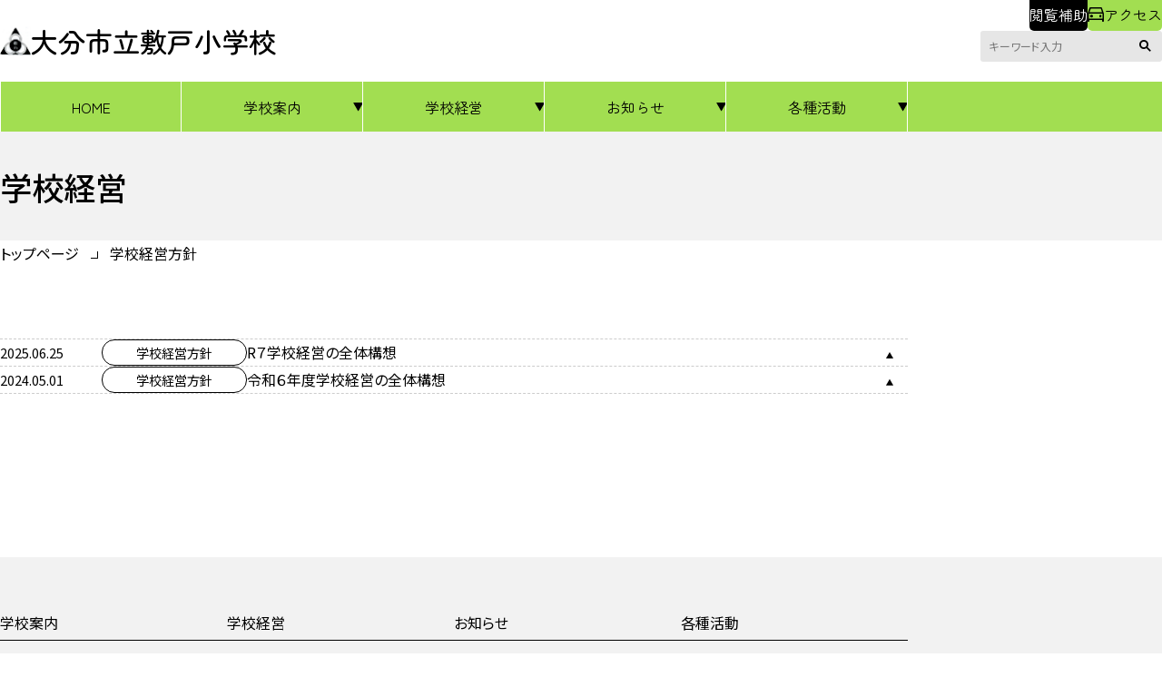

--- FILE ---
content_type: text/html; charset=UTF-8
request_url: https://oita-city.oita-ed.jp/syou/shikido/page_keiei/houshin/
body_size: 40753
content:
<!DOCTYPE html>
<html lang="ja">
<head>
  <meta charset="UTF-8">
  <meta name="viewport" content="width=device-width, initial-scale=1.0">
  <meta name="referrer" content="no-referrer-when-downgrade" />
  <title>学校経営方針 | 大分市立敷戸小学校</title>
<meta name='robots' content='max-image-preview:large' />
	<style>img:is([sizes="auto" i], [sizes^="auto," i]) { contain-intrinsic-size: 3000px 1500px }</style>
	<link rel='dns-prefetch' href='//www.googletagmanager.com' />
<link rel="alternate" type="application/rss+xml" title="大分市立敷戸小学校 &raquo; 学校経営方針 ページを管理する のフィード" href="https://oita-city.oita-ed.jp/syou/shikido/page_keiei/houshin/feed/" />
<link rel='stylesheet' id='wp-block-library-css' href='https://oita-city.oita-ed.jp/syou/shikido/wp-includes/css/dist/block-library/style.min.css?ver=6.8.3' type='text/css' media='all' />
<style id='oita-ed-blocks-banner-slide-item-style-inline-css' type='text/css'>


</style>
<style id='oita-ed-blocks-banner-slider-style-inline-css' type='text/css'>
.c-banner-slider:not(:has(.c-banner-slider__item)){display:none!important}

</style>
<style id='oita-ed-blocks-calendar-style-inline-css' type='text/css'>
.wp-block-oita-ed-blocks-calendar{background-color:#21759b;color:#fff;padding:2px}

</style>
<style id='oita-ed-blocks-custom-heading-style-inline-css' type='text/css'>


</style>
<style id='oita-ed-blocks-fv-slider-style-inline-css' type='text/css'>


</style>
<style id='oita-ed-blocks-fv-slider-item-style-inline-css' type='text/css'>


</style>
<style id='oita-ed-blocks-important-information-style-inline-css' type='text/css'>


</style>
<style id='oita-ed-blocks-magazine-style-inline-css' type='text/css'>


</style>
<style id='oita-ed-blocks-pickup-style-inline-css' type='text/css'>


</style>
<style id='oita-ed-blocks-post-list-style-inline-css' type='text/css'>


</style>
<style id='oita-ed-blocks-submenu-list-item-style-inline-css' type='text/css'>


</style>
<style id='oita-ed-blocks-submenu-list-style-inline-css' type='text/css'>
.c-submenu-list:not(:has(.c-submenu)){display:none}

</style>
<style id='global-styles-inline-css' type='text/css'>
:root{--wp--preset--aspect-ratio--square: 1;--wp--preset--aspect-ratio--4-3: 4/3;--wp--preset--aspect-ratio--3-4: 3/4;--wp--preset--aspect-ratio--3-2: 3/2;--wp--preset--aspect-ratio--2-3: 2/3;--wp--preset--aspect-ratio--16-9: 16/9;--wp--preset--aspect-ratio--9-16: 9/16;--wp--preset--color--black: #000000;--wp--preset--color--cyan-bluish-gray: #abb8c3;--wp--preset--color--white: #ffffff;--wp--preset--color--pale-pink: #f78da7;--wp--preset--color--vivid-red: #cf2e2e;--wp--preset--color--luminous-vivid-orange: #ff6900;--wp--preset--color--luminous-vivid-amber: #fcb900;--wp--preset--color--light-green-cyan: #7bdcb5;--wp--preset--color--vivid-green-cyan: #00d084;--wp--preset--color--pale-cyan-blue: #8ed1fc;--wp--preset--color--vivid-cyan-blue: #0693e3;--wp--preset--color--vivid-purple: #9b51e0;--wp--preset--color--text: #000000;--wp--preset--color--primary: #a2de51;--wp--preset--color--secondary: #e8f6d0;--wp--preset--color--gray: #999999;--wp--preset--color--light-gray: #f2f2f2;--wp--preset--color--light-gray-2: #e6e6e6;--wp--preset--color--danger: #d41e36;--wp--preset--color--danger-background: #ffeeef;--wp--preset--gradient--vivid-cyan-blue-to-vivid-purple: linear-gradient(135deg,rgba(6,147,227,1) 0%,rgb(155,81,224) 100%);--wp--preset--gradient--light-green-cyan-to-vivid-green-cyan: linear-gradient(135deg,rgb(122,220,180) 0%,rgb(0,208,130) 100%);--wp--preset--gradient--luminous-vivid-amber-to-luminous-vivid-orange: linear-gradient(135deg,rgba(252,185,0,1) 0%,rgba(255,105,0,1) 100%);--wp--preset--gradient--luminous-vivid-orange-to-vivid-red: linear-gradient(135deg,rgba(255,105,0,1) 0%,rgb(207,46,46) 100%);--wp--preset--gradient--very-light-gray-to-cyan-bluish-gray: linear-gradient(135deg,rgb(238,238,238) 0%,rgb(169,184,195) 100%);--wp--preset--gradient--cool-to-warm-spectrum: linear-gradient(135deg,rgb(74,234,220) 0%,rgb(151,120,209) 20%,rgb(207,42,186) 40%,rgb(238,44,130) 60%,rgb(251,105,98) 80%,rgb(254,248,76) 100%);--wp--preset--gradient--blush-light-purple: linear-gradient(135deg,rgb(255,206,236) 0%,rgb(152,150,240) 100%);--wp--preset--gradient--blush-bordeaux: linear-gradient(135deg,rgb(254,205,165) 0%,rgb(254,45,45) 50%,rgb(107,0,62) 100%);--wp--preset--gradient--luminous-dusk: linear-gradient(135deg,rgb(255,203,112) 0%,rgb(199,81,192) 50%,rgb(65,88,208) 100%);--wp--preset--gradient--pale-ocean: linear-gradient(135deg,rgb(255,245,203) 0%,rgb(182,227,212) 50%,rgb(51,167,181) 100%);--wp--preset--gradient--electric-grass: linear-gradient(135deg,rgb(202,248,128) 0%,rgb(113,206,126) 100%);--wp--preset--gradient--midnight: linear-gradient(135deg,rgb(2,3,129) 0%,rgb(40,116,252) 100%);--wp--preset--font-size--small: 14px;--wp--preset--font-size--medium: 16px;--wp--preset--font-size--large: 20px;--wp--preset--font-size--x-large: 25px;--wp--preset--font-size--xx-large: 30px;--wp--preset--font-family--site-sans: "Noto Sans JP", "Helvetica Neue", "Segoe UI","Hiragino Kaku Gothic ProN", "Hiragino Sans", Meiryo, sans-serif;--wp--preset--font-family--site-maru: "Zen Maru Gothic", serif;--wp--preset--spacing--20: 20px;--wp--preset--spacing--30: 0.67rem;--wp--preset--spacing--40: 40px;--wp--preset--spacing--50: 1.5rem;--wp--preset--spacing--60: 2.25rem;--wp--preset--spacing--70: 3.38rem;--wp--preset--spacing--80: 80px;--wp--preset--spacing--5: 5px;--wp--preset--spacing--10: 10px;--wp--preset--spacing--15: 15px;--wp--preset--spacing--25: 25px;--wp--preset--shadow--natural: 6px 6px 9px rgba(0, 0, 0, 0.2);--wp--preset--shadow--deep: 12px 12px 50px rgba(0, 0, 0, 0.4);--wp--preset--shadow--sharp: 6px 6px 0px rgba(0, 0, 0, 0.2);--wp--preset--shadow--outlined: 6px 6px 0px -3px rgba(255, 255, 255, 1), 6px 6px rgba(0, 0, 0, 1);--wp--preset--shadow--crisp: 6px 6px 0px rgba(0, 0, 0, 1);}:root { --wp--style--global--content-size: 1000px;--wp--style--global--wide-size: 1200px; }:where(body) { margin: 0; }.wp-site-blocks > .alignleft { float: left; margin-right: 2em; }.wp-site-blocks > .alignright { float: right; margin-left: 2em; }.wp-site-blocks > .aligncenter { justify-content: center; margin-left: auto; margin-right: auto; }:where(.wp-site-blocks) > * { margin-block-start: 24px; margin-block-end: 0; }:where(.wp-site-blocks) > :first-child { margin-block-start: 0; }:where(.wp-site-blocks) > :last-child { margin-block-end: 0; }:root { --wp--style--block-gap: 24px; }:root :where(.is-layout-flow) > :first-child{margin-block-start: 0;}:root :where(.is-layout-flow) > :last-child{margin-block-end: 0;}:root :where(.is-layout-flow) > *{margin-block-start: 24px;margin-block-end: 0;}:root :where(.is-layout-constrained) > :first-child{margin-block-start: 0;}:root :where(.is-layout-constrained) > :last-child{margin-block-end: 0;}:root :where(.is-layout-constrained) > *{margin-block-start: 24px;margin-block-end: 0;}:root :where(.is-layout-flex){gap: 24px;}:root :where(.is-layout-grid){gap: 24px;}.is-layout-flow > .alignleft{float: left;margin-inline-start: 0;margin-inline-end: 2em;}.is-layout-flow > .alignright{float: right;margin-inline-start: 2em;margin-inline-end: 0;}.is-layout-flow > .aligncenter{margin-left: auto !important;margin-right: auto !important;}.is-layout-constrained > .alignleft{float: left;margin-inline-start: 0;margin-inline-end: 2em;}.is-layout-constrained > .alignright{float: right;margin-inline-start: 2em;margin-inline-end: 0;}.is-layout-constrained > .aligncenter{margin-left: auto !important;margin-right: auto !important;}.is-layout-constrained > :where(:not(.alignleft):not(.alignright):not(.alignfull)){max-width: var(--wp--style--global--content-size);margin-left: auto !important;margin-right: auto !important;}.is-layout-constrained > .alignwide{max-width: var(--wp--style--global--wide-size);}body .is-layout-flex{display: flex;}.is-layout-flex{flex-wrap: wrap;align-items: center;}.is-layout-flex > :is(*, div){margin: 0;}body .is-layout-grid{display: grid;}.is-layout-grid > :is(*, div){margin: 0;}body{padding-top: 0px;padding-right: 0px;padding-bottom: 0px;padding-left: 0px;}a:where(:not(.wp-element-button)){text-decoration: underline;}:root :where(.wp-element-button, .wp-block-button__link){background-color: #32373c;border-width: 0;color: #fff;font-family: inherit;font-size: inherit;line-height: inherit;padding: calc(0.667em + 2px) calc(1.333em + 2px);text-decoration: none;}.has-black-color{color: var(--wp--preset--color--black) !important;}.has-cyan-bluish-gray-color{color: var(--wp--preset--color--cyan-bluish-gray) !important;}.has-white-color{color: var(--wp--preset--color--white) !important;}.has-pale-pink-color{color: var(--wp--preset--color--pale-pink) !important;}.has-vivid-red-color{color: var(--wp--preset--color--vivid-red) !important;}.has-luminous-vivid-orange-color{color: var(--wp--preset--color--luminous-vivid-orange) !important;}.has-luminous-vivid-amber-color{color: var(--wp--preset--color--luminous-vivid-amber) !important;}.has-light-green-cyan-color{color: var(--wp--preset--color--light-green-cyan) !important;}.has-vivid-green-cyan-color{color: var(--wp--preset--color--vivid-green-cyan) !important;}.has-pale-cyan-blue-color{color: var(--wp--preset--color--pale-cyan-blue) !important;}.has-vivid-cyan-blue-color{color: var(--wp--preset--color--vivid-cyan-blue) !important;}.has-vivid-purple-color{color: var(--wp--preset--color--vivid-purple) !important;}.has-text-color{color: var(--wp--preset--color--text) !important;}.has-primary-color{color: var(--wp--preset--color--primary) !important;}.has-secondary-color{color: var(--wp--preset--color--secondary) !important;}.has-gray-color{color: var(--wp--preset--color--gray) !important;}.has-light-gray-color{color: var(--wp--preset--color--light-gray) !important;}.has-light-gray-2-color{color: var(--wp--preset--color--light-gray-2) !important;}.has-danger-color{color: var(--wp--preset--color--danger) !important;}.has-danger-background-color{color: var(--wp--preset--color--danger-background) !important;}.has-black-background-color{background-color: var(--wp--preset--color--black) !important;}.has-cyan-bluish-gray-background-color{background-color: var(--wp--preset--color--cyan-bluish-gray) !important;}.has-white-background-color{background-color: var(--wp--preset--color--white) !important;}.has-pale-pink-background-color{background-color: var(--wp--preset--color--pale-pink) !important;}.has-vivid-red-background-color{background-color: var(--wp--preset--color--vivid-red) !important;}.has-luminous-vivid-orange-background-color{background-color: var(--wp--preset--color--luminous-vivid-orange) !important;}.has-luminous-vivid-amber-background-color{background-color: var(--wp--preset--color--luminous-vivid-amber) !important;}.has-light-green-cyan-background-color{background-color: var(--wp--preset--color--light-green-cyan) !important;}.has-vivid-green-cyan-background-color{background-color: var(--wp--preset--color--vivid-green-cyan) !important;}.has-pale-cyan-blue-background-color{background-color: var(--wp--preset--color--pale-cyan-blue) !important;}.has-vivid-cyan-blue-background-color{background-color: var(--wp--preset--color--vivid-cyan-blue) !important;}.has-vivid-purple-background-color{background-color: var(--wp--preset--color--vivid-purple) !important;}.has-text-background-color{background-color: var(--wp--preset--color--text) !important;}.has-primary-background-color{background-color: var(--wp--preset--color--primary) !important;}.has-secondary-background-color{background-color: var(--wp--preset--color--secondary) !important;}.has-gray-background-color{background-color: var(--wp--preset--color--gray) !important;}.has-light-gray-background-color{background-color: var(--wp--preset--color--light-gray) !important;}.has-light-gray-2-background-color{background-color: var(--wp--preset--color--light-gray-2) !important;}.has-danger-background-color{background-color: var(--wp--preset--color--danger) !important;}.has-danger-background-background-color{background-color: var(--wp--preset--color--danger-background) !important;}.has-black-border-color{border-color: var(--wp--preset--color--black) !important;}.has-cyan-bluish-gray-border-color{border-color: var(--wp--preset--color--cyan-bluish-gray) !important;}.has-white-border-color{border-color: var(--wp--preset--color--white) !important;}.has-pale-pink-border-color{border-color: var(--wp--preset--color--pale-pink) !important;}.has-vivid-red-border-color{border-color: var(--wp--preset--color--vivid-red) !important;}.has-luminous-vivid-orange-border-color{border-color: var(--wp--preset--color--luminous-vivid-orange) !important;}.has-luminous-vivid-amber-border-color{border-color: var(--wp--preset--color--luminous-vivid-amber) !important;}.has-light-green-cyan-border-color{border-color: var(--wp--preset--color--light-green-cyan) !important;}.has-vivid-green-cyan-border-color{border-color: var(--wp--preset--color--vivid-green-cyan) !important;}.has-pale-cyan-blue-border-color{border-color: var(--wp--preset--color--pale-cyan-blue) !important;}.has-vivid-cyan-blue-border-color{border-color: var(--wp--preset--color--vivid-cyan-blue) !important;}.has-vivid-purple-border-color{border-color: var(--wp--preset--color--vivid-purple) !important;}.has-text-border-color{border-color: var(--wp--preset--color--text) !important;}.has-primary-border-color{border-color: var(--wp--preset--color--primary) !important;}.has-secondary-border-color{border-color: var(--wp--preset--color--secondary) !important;}.has-gray-border-color{border-color: var(--wp--preset--color--gray) !important;}.has-light-gray-border-color{border-color: var(--wp--preset--color--light-gray) !important;}.has-light-gray-2-border-color{border-color: var(--wp--preset--color--light-gray-2) !important;}.has-danger-border-color{border-color: var(--wp--preset--color--danger) !important;}.has-danger-background-border-color{border-color: var(--wp--preset--color--danger-background) !important;}.has-vivid-cyan-blue-to-vivid-purple-gradient-background{background: var(--wp--preset--gradient--vivid-cyan-blue-to-vivid-purple) !important;}.has-light-green-cyan-to-vivid-green-cyan-gradient-background{background: var(--wp--preset--gradient--light-green-cyan-to-vivid-green-cyan) !important;}.has-luminous-vivid-amber-to-luminous-vivid-orange-gradient-background{background: var(--wp--preset--gradient--luminous-vivid-amber-to-luminous-vivid-orange) !important;}.has-luminous-vivid-orange-to-vivid-red-gradient-background{background: var(--wp--preset--gradient--luminous-vivid-orange-to-vivid-red) !important;}.has-very-light-gray-to-cyan-bluish-gray-gradient-background{background: var(--wp--preset--gradient--very-light-gray-to-cyan-bluish-gray) !important;}.has-cool-to-warm-spectrum-gradient-background{background: var(--wp--preset--gradient--cool-to-warm-spectrum) !important;}.has-blush-light-purple-gradient-background{background: var(--wp--preset--gradient--blush-light-purple) !important;}.has-blush-bordeaux-gradient-background{background: var(--wp--preset--gradient--blush-bordeaux) !important;}.has-luminous-dusk-gradient-background{background: var(--wp--preset--gradient--luminous-dusk) !important;}.has-pale-ocean-gradient-background{background: var(--wp--preset--gradient--pale-ocean) !important;}.has-electric-grass-gradient-background{background: var(--wp--preset--gradient--electric-grass) !important;}.has-midnight-gradient-background{background: var(--wp--preset--gradient--midnight) !important;}.has-small-font-size{font-size: var(--wp--preset--font-size--small) !important;}.has-medium-font-size{font-size: var(--wp--preset--font-size--medium) !important;}.has-large-font-size{font-size: var(--wp--preset--font-size--large) !important;}.has-x-large-font-size{font-size: var(--wp--preset--font-size--x-large) !important;}.has-xx-large-font-size{font-size: var(--wp--preset--font-size--xx-large) !important;}.has-site-sans-font-family{font-family: var(--wp--preset--font-family--site-sans) !important;}.has-site-maru-font-family{font-family: var(--wp--preset--font-family--site-maru) !important;}
:root :where(.wp-block-pullquote){font-size: 1.5em;line-height: 1.6;}
</style>
<link rel='stylesheet' id='swiperCss-css' href='https://oita-city.oita-ed.jp/school/cms/wp-content/themes/junior-oita-ed/assets/js/swiper/swiper-bundle.min.css?ver=6.8.3' type='text/css' media='all' />
<link rel='stylesheet' id='base-styles-css' href='https://oita-city.oita-ed.jp/school/cms/wp-content/themes/junior-oita-ed/assets/css/junior-oita-ed-style.css?ver=1736119844' type='text/css' media='all' />
<script type="text/javascript" src="https://oita-city.oita-ed.jp/school/cms/wp-content/themes/junior-oita-ed/assets/js/swiper/swiper-bundle.min.js?ver=6.8.3" id="swiperJs-js"></script>
<script type="text/javascript" src="https://oita-city.oita-ed.jp/school/cms/wp-content/themes/junior-oita-ed/assets/js/bundle.js?ver=1721394438" id="myScripts-js"></script>

<!-- Site Kit によって追加された Google タグ（gtag.js）スニペット -->
<!-- Google アナリティクス スニペット (Site Kit が追加) -->
<script type="text/javascript" src="https://www.googletagmanager.com/gtag/js?id=GT-M385FJG" id="google_gtagjs-js" async></script>
<script type="text/javascript" id="google_gtagjs-js-after">
/* <![CDATA[ */
window.dataLayer = window.dataLayer || [];function gtag(){dataLayer.push(arguments);}
gtag("set","linker",{"domains":["oita-city.oita-ed.jp"]});
gtag("js", new Date());
gtag("set", "developer_id.dZTNiMT", true);
gtag("config", "GT-M385FJG");
/* ]]> */
</script>
<meta name="generator" content="Site Kit by Google 1.166.0" /><link rel="icon" href="https://oita-city.oita-ed.net/syou/shikido/favicon.gif" sizes="16x16" type="image/x-icon" />
<meta name="description" content="自分に自信をもち　人と学びあい　主体的に生きる「しきどっ子」の育成">
<meta property="og:type" content="website" />
<meta property="og:title" content="学校経営方針 | 大分市立敷戸小学校" />
<meta property="og:description" content="自分に自信をもち　人と学びあい　主体的に生きる「しきどっ子」の育成" />
<meta property="og:site_name" content="大分市立敷戸小学校" />
<meta property="og:url" content="https://oita-city.oita-ed.jp/syou/shikido/page_keiei/houshin/" />
<meta property="og:image" content="https://oita-city.oita-ed.net/syou/shikido/og_image.png" />
<meta name="twitter:card" content="summary_large_image">
    <style>
      .broken_link:not(:root), a.broken_link:not(:root) {
        text-decoration: none;
      }
    </style>
    <meta name="google-site-verification" content="gq1ZpxFI4B1jzoPvDKWSjjIHVVYTca4y6EH9-eCcTFk"><link rel="preconnect" href="https://fonts.googleapis.com">
<link rel="preconnect" href="https://fonts.gstatic.com" crossorigin>
<link
  href="https://fonts.googleapis.com/css2?family=Noto+Sans+JP:wght@400;500;700&family=Noto+Serif+JP:wght@500;600&family=Outfit:wght@300;400;500&display=swap"
  rel="stylesheet">
<link href="https://fonts.googleapis.com/css2?family=Zen+Maru+Gothic:wght@400;500&display=swap" rel="stylesheet">

		<style type="text/css" id="wp-custom-css">
			.p-global-nav__item[data-slug="page_news"] [data-slug="gyouji"]{
	display:none!important;
}		</style>
		</head>
<body class="archive tax-page_keiei term-houshin term-17 wp-theme-junior-oita-ed add-contrast">
  <div class="l-site-frame">

    <div class="l-site-frame__header">
      <header class="p-site-header">
  <div class="p-site-header__top">
        <div class='p-site-header__logo-area'>    <a href="https://oita-city.oita-ed.jp/syou/shikido" class="p-site-header__logo-link">
      <img src="https://oita-city.oita-ed.net/syou/shikido/emblem.gif" alt="大分市立敷戸小学校の校章"
        class="p-site-header__logo-image">
      <span class="p-site-header__logo-title">大分市立敷戸小学校</span>
    </a>
    </div>    
    <div class="p-site-header__options">
      <div class="p-site-header__options-1">
                <details class="p-site-header__helper js-helper">
          <summary class="p-site-header__sub-button -secondary js-helper-open">閲覧補助</summary>
          <div class="p-site-header__helper-content">
            <button type="button" class="p-site-header__helper-close js-helper-close"><span
                class="visually-hidden">閉じる</span></button>
            <div class="js-helper-content">
              <div class="p-helper">
  <div class="p-helper__grid">
    <div class="p-helper__item">
      <div class="p-helper__module">
        <div class="p-helper__module-title">文字サイズ</div>
        <div class="p-helper-module-content">
          <button class="c-helper__button js-fontsize-button" data-size="1">標準</button>
          <button class="c-helper__button js-fontsize-button" data-size="1.1">大</button>
        </div>
      </div>
    </div>
    <div class="p-helper__item">
      <div class="p-helper__module">
        <div class="p-helper__module-title">背景色</div>
        <div class="p-helper-module-content">
          <button class="c-helper__button js-background-color-button" data-color="default">白</button>
          <button class="c-helper__button js-background-color-button" data-color="black">黒</button>
          <button class="c-helper__button js-background-color-button" data-color="blue">青</button>
        </div>
      </div>
    </div>
  </div>
  </div>

            </div>
          </div>
        </details>
                <a href="https://oita-city.oita-ed.jp/syou/shikido/access" class="p-site-header__sub-button"><span
            class="icon-access"></span>アクセス</a>
      </div>
      <div class="p-site-header__options-2">
        <form action="https://oita-city.oita-ed.jp/syou/shikido" method="get" class="c-search-form">
  <label class="c-search-form__input-wrapper">
    <input type="text" class="c-search-form__input" name="s" placeholder="キーワード入力">
  </label>
  <button type="submit" class="c-search-form__submit"><span class="visually-hidden">検索開始</span></button>
</form>      </div>

    </div>

    <button id="js-sp-nav-open-button" class="p-site-header__hamburger">
      <div class="c-hamburger">
        <div class="c-hamburger__inner"></div>
      </div>
      <div class="visually-hidden">スマホメニューを開く</div>
    </button>


  </div>

  <div class="p-site-header__nav">
    <nav class='p-global-nav'>
    <ul class='p-global-nav__list'>
      <li class='p-global-nav__item is-home'>
        <a class='p-global-nav__link' href='https://oita-city.oita-ed.jp/syou/shikido'>HOME</a>
      </li><li class='p-global-nav__item js-nav-dropdown-group' data-slug='page_school'>
        <button class='p-global-nav__toggle js-nav-dropdown-trigger' aria-controls='menu-content-school' aria-expanded='false'>学校案内</button>
        <ul id='menu-content-school' class='p-global-nav__children js-nav-dropdown-content' aria-hidden='true'>
            <li class='p-global-nav__child-item' data-slug='life'>
              <a href='https://oita-city.oita-ed.jp/syou/shikido/page_school/life/' class='p-global-nav__child-link'>学校生活について</a>
            </li>
            <li class='p-global-nav__child-item' data-slug='kouka'>
              <a href='https://oita-city.oita-ed.jp/syou/shikido/page_school/kouka/' class='p-global-nav__child-link'>校歌</a>
            </li>
            <li class='p-global-nav__child-item' data-slug='ikkankyoiku'>
              <a href='https://oita-city.oita-ed.jp/syou/shikido/page_school/ikkankyoiku/' class='p-global-nav__child-link'>小中一貫教育</a>
            </li>
            <li class='p-global-nav__child-item'>
              <a href='https://oita-city.oita-ed.jp/syou/shikido/access' class='p-global-nav__child-link'>アクセス</a>
            </li>
        </ul>
      </li><li class='p-global-nav__item js-nav-dropdown-group' data-slug='page_keiei'>
        <button class='p-global-nav__toggle js-nav-dropdown-trigger' aria-controls='menu-content-keiei' aria-expanded='false'>学校経営</button>
        <ul id='menu-content-keiei' class='p-global-nav__children js-nav-dropdown-content' aria-hidden='true'>
            <li class='p-global-nav__child-item' data-slug='houshin'>
              <a href='https://oita-city.oita-ed.jp/syou/shikido/page_keiei/houshin/' class='p-global-nav__child-link'>学校経営方針</a>
            </li>
            <li class='p-global-nav__child-item' data-slug='hyouka'>
              <a href='https://oita-city.oita-ed.jp/syou/shikido/page_keiei/hyouka/' class='p-global-nav__child-link'>学校評価</a>
            </li>
            <li class='p-global-nav__child-item' data-slug='ijime'>
              <a href='https://oita-city.oita-ed.jp/syou/shikido/page_keiei/ijime/' class='p-global-nav__child-link'>いじめ防止基本方針</a>
            </li>
            <li class='p-global-nav__child-item' data-slug='anzen'>
              <a href='https://oita-city.oita-ed.jp/syou/shikido/page_keiei/anzen/' class='p-global-nav__child-link'>学校安全</a>
            </li>
            <li class='p-global-nav__child-item' data-slug='improvement'>
              <a href='https://oita-city.oita-ed.jp/syou/shikido/page_keiei/improvement/' class='p-global-nav__child-link'>学力・体力向上</a>
            </li>
        </ul>
      </li><li class='p-global-nav__item js-nav-dropdown-group' data-slug='page_news'>
        <button class='p-global-nav__toggle js-nav-dropdown-trigger' aria-controls='menu-content-news' aria-expanded='false'>お知らせ</button>
        <ul id='menu-content-news' class='p-global-nav__children js-nav-dropdown-content' aria-hidden='true'>
            <li class='p-global-nav__child-item' data-slug='gyouji'>
              <a href='https://oita-city.oita-ed.jp/syou/shikido/page_news/gyouji/' class='p-global-nav__child-link'>学校行事</a>
            </li>
        </ul>
      </li><li class='p-global-nav__item js-nav-dropdown-group' data-slug='page_activity'>
        <button class='p-global-nav__toggle js-nav-dropdown-trigger' aria-controls='menu-content-activity' aria-expanded='false'>各種活動</button>
        <ul id='menu-content-activity' class='p-global-nav__children js-nav-dropdown-content' aria-hidden='true'>
            <li class='p-global-nav__child-item' data-slug='diary'>
              <a href='https://oita-city.oita-ed.jp/syou/shikido/page_activity/diary/' class='p-global-nav__child-link'>学校日記</a>
            </li>
            <li class='p-global-nav__child-item' data-slug='region'>
              <a href='https://oita-city.oita-ed.jp/syou/shikido/page_activity/region/' class='p-global-nav__child-link'>地域との連携</a>
            </li>
        </ul>
      </li>
    </ul>
  </nav>  </div>

</header>    </div>
    <!-- parts:sp-nav -->
    <div class="l-site-frame__sp-nav">
      <div id="js-sp-nav" class="p-sp-nav" aria-hidden="true">
  <button id="js-sp-nav-close-button" class="p-sp-nav__button"><span class="visually-hidden">スマホメニューを閉じる</span></button>
  <ul class="p-sp-nav__list">
          <li class="p-sp-nav__item">
                  <a href="https://oita-city.oita-ed.jp/syou/shikido" class="p-sp-nav__link">HOME</a>
              </li>
          <li class="p-sp-nav__item">
                  <details class="p-sp-nav__accordion">
            <summary class="p-sp-nav__accordion-trigger">学校案内              <span class="p-sp-nav__accordion-icon"></span>
            </summary>
            <ul class="p-sp-nav__children">
                              <li class="p-sp-nav__child"><a href="https://oita-city.oita-ed.jp/syou/shikido/page_school/life/" class="p-sp-nav__child-link">学校生活について</a></li>
                              <li class="p-sp-nav__child"><a href="https://oita-city.oita-ed.jp/syou/shikido/page_school/kouka/" class="p-sp-nav__child-link">校歌</a></li>
                              <li class="p-sp-nav__child"><a href="https://oita-city.oita-ed.jp/syou/shikido/page_school/ikkankyoiku/" class="p-sp-nav__child-link">小中一貫教育</a></li>
                              <li class="p-sp-nav__child"><a href="https://oita-city.oita-ed.jp/syou/shikido/access" class="p-sp-nav__child-link">アクセス</a></li>
                          </ul>
          </details>
              </li>
          <li class="p-sp-nav__item">
                  <details class="p-sp-nav__accordion">
            <summary class="p-sp-nav__accordion-trigger">学校経営              <span class="p-sp-nav__accordion-icon"></span>
            </summary>
            <ul class="p-sp-nav__children">
                              <li class="p-sp-nav__child"><a href="https://oita-city.oita-ed.jp/syou/shikido/page_keiei/houshin/" class="p-sp-nav__child-link">学校経営方針</a></li>
                              <li class="p-sp-nav__child"><a href="https://oita-city.oita-ed.jp/syou/shikido/page_keiei/hyouka/" class="p-sp-nav__child-link">学校評価</a></li>
                              <li class="p-sp-nav__child"><a href="https://oita-city.oita-ed.jp/syou/shikido/page_keiei/ijime/" class="p-sp-nav__child-link">いじめ防止基本方針</a></li>
                              <li class="p-sp-nav__child"><a href="https://oita-city.oita-ed.jp/syou/shikido/page_keiei/anzen/" class="p-sp-nav__child-link">学校安全</a></li>
                              <li class="p-sp-nav__child"><a href="https://oita-city.oita-ed.jp/syou/shikido/page_keiei/improvement/" class="p-sp-nav__child-link">学力・体力向上</a></li>
                          </ul>
          </details>
              </li>
          <li class="p-sp-nav__item">
                  <details class="p-sp-nav__accordion">
            <summary class="p-sp-nav__accordion-trigger">お知らせ              <span class="p-sp-nav__accordion-icon"></span>
            </summary>
            <ul class="p-sp-nav__children">
                              <li class="p-sp-nav__child"><a href="https://oita-city.oita-ed.jp/syou/shikido/page_news/gyouji/" class="p-sp-nav__child-link">学校行事</a></li>
                          </ul>
          </details>
              </li>
          <li class="p-sp-nav__item">
                  <details class="p-sp-nav__accordion">
            <summary class="p-sp-nav__accordion-trigger">各種活動              <span class="p-sp-nav__accordion-icon"></span>
            </summary>
            <ul class="p-sp-nav__children">
                              <li class="p-sp-nav__child"><a href="https://oita-city.oita-ed.jp/syou/shikido/page_activity/diary/" class="p-sp-nav__child-link">学校日記</a></li>
                              <li class="p-sp-nav__child"><a href="https://oita-city.oita-ed.jp/syou/shikido/page_activity/region/" class="p-sp-nav__child-link">地域との連携</a></li>
                          </ul>
          </details>
              </li>
      </ul>
  <div class="p-sp-nav__options">
    <div class="p-sp-nav__search">
      <form action="https://oita-city.oita-ed.jp/syou/shikido" method="get" class="c-search-form">
  <label class="c-search-form__input-wrapper">
    <input type="text" class="c-search-form__input" name="s" placeholder="キーワード入力">
  </label>
  <button type="submit" class="c-search-form__submit"><span class="visually-hidden">検索開始</span></button>
</form>    </div>
          <div class="p-helper">
  <div class="p-helper__grid">
    <div class="p-helper__item">
      <div class="p-helper__module">
        <div class="p-helper__module-title">文字サイズ</div>
        <div class="p-helper-module-content">
          <button class="c-helper__button js-fontsize-button" data-size="1">標準</button>
          <button class="c-helper__button js-fontsize-button" data-size="1.1">大</button>
        </div>
      </div>
    </div>
    <div class="p-helper__item">
      <div class="p-helper__module">
        <div class="p-helper__module-title">背景色</div>
        <div class="p-helper-module-content">
          <button class="c-helper__button js-background-color-button" data-color="default">白</button>
          <button class="c-helper__button js-background-color-button" data-color="black">黒</button>
          <button class="c-helper__button js-background-color-button" data-color="blue">青</button>
        </div>
      </div>
    </div>
  </div>
  </div>

      </div>
</div>    </div>
    <!-- /parts:sp-nav -->


    <!-- template:frontpage -->
    <div class="l-site-frame__main" id="site-main">
      
<div class="l-site-frame__page-header">
  <div class="p-page-header">
    <div class="p-page-header__title-wrapper">
      <p class="p-page-header__title">学校経営</p>
    </div>
    <div class="p-page-header__breadcrumb">
      <div class="p-breadcrumb">
  <ol class="p-breadcrumb__list"><li class="p-breadcrumb__item"><a href="https://oita-city.oita-ed.jp/syou/shikido" class="p-breadcrumb__link">トップページ</a></li><li class="p-breadcrumb__item"><a class="p-breadcrumb__link">学校経営方針</a></li></ol>
</div>    </div>
  </div>
</div>
<div class="l-site-frame__content">
  
  <div class="l-site-frame__content-inner">
    <div class="p-archive">
            <ul class="p-archive__list">
                <li class="p-archive__list-item">
                    <a href="https://oita-city.oita-ed.jp/syou/shikido/keiei/22225/" class="c-post">
  <time class="c-post__date" datetime="2025-06-25">2025.06.25</time>
  <p class="c-post__category">学校経営方針</p>
  <p class="c-post__title">R７学校経営の全体構想</p>
</a>        </li>
                <li class="p-archive__list-item">
                    <a href="https://oita-city.oita-ed.jp/syou/shikido/keiei/20783/" class="c-post">
  <time class="c-post__date" datetime="2024-05-01">2024.05.01</time>
  <p class="c-post__category">学校経営方針</p>
  <p class="c-post__title">令和６年度学校経営の全体構想</p>
</a>        </li>
              </ul>
      <div class="p-archive__pagination">
              </div>
          </div>
  </div>
</div>    </div>

    <div class="l-site-frame__footer">
      <footer class="p-site-footer">
  <div class="p-site-footer__nav">
    <!-- parts:footer-nav -->
      <div class="p-footer-nav" data-column="2">
          <ul class="p-footer-nav__group">
                  <li class="p-footer-nav__item"><a href="https://oita-city.oita-ed.jp/syou/shikido/school/" class="p-footer-nav__link">学校案内</a>
            <ul class='p-footer-nav__children'>
                  <li class='p-footer-nav__child-item'>
                    <a href='https://oita-city.oita-ed.jp/syou/shikido/page_school/life/' class='p-footer-nav__child-link'>学校生活について</a>
                  </li>
                  <li class='p-footer-nav__child-item'>
                    <a href='https://oita-city.oita-ed.jp/syou/shikido/page_school/kouka/' class='p-footer-nav__child-link'>校歌</a>
                  </li>
                  <li class='p-footer-nav__child-item'>
                    <a href='https://oita-city.oita-ed.jp/syou/shikido/page_school/ikkankyoiku/' class='p-footer-nav__child-link'>小中一貫教育</a>
                  </li>
                  <li class='p-footer-nav__child-item'>
                    <a href='https://oita-city.oita-ed.jp/syou/shikido/access' class='p-footer-nav__child-link'>アクセス</a>
                  </li></ul>                      </li>
                  <li class="p-footer-nav__item"><a href="https://oita-city.oita-ed.jp/syou/shikido/keiei/" class="p-footer-nav__link">学校経営</a>
            <ul class='p-footer-nav__children'>
                  <li class='p-footer-nav__child-item'>
                    <a href='https://oita-city.oita-ed.jp/syou/shikido/page_keiei/houshin/' class='p-footer-nav__child-link'>学校経営方針</a>
                  </li>
                  <li class='p-footer-nav__child-item'>
                    <a href='https://oita-city.oita-ed.jp/syou/shikido/page_keiei/hyouka/' class='p-footer-nav__child-link'>学校評価</a>
                  </li>
                  <li class='p-footer-nav__child-item'>
                    <a href='https://oita-city.oita-ed.jp/syou/shikido/page_keiei/ijime/' class='p-footer-nav__child-link'>いじめ防止基本方針</a>
                  </li>
                  <li class='p-footer-nav__child-item'>
                    <a href='https://oita-city.oita-ed.jp/syou/shikido/page_keiei/anzen/' class='p-footer-nav__child-link'>学校安全</a>
                  </li>
                  <li class='p-footer-nav__child-item'>
                    <a href='https://oita-city.oita-ed.jp/syou/shikido/page_keiei/improvement/' class='p-footer-nav__child-link'>学力・体力向上</a>
                  </li></ul>                      </li>
                  <li class="p-footer-nav__item"><a href="https://oita-city.oita-ed.jp/syou/shikido/news/" class="p-footer-nav__link">お知らせ</a>
            <ul class='p-footer-nav__children'>
                  <li class='p-footer-nav__child-item'>
                    <a href='https://oita-city.oita-ed.jp/syou/shikido/page_news/gyouji/' class='p-footer-nav__child-link'>学校行事</a>
                  </li></ul>                      </li>
                  <li class="p-footer-nav__item"><a href="https://oita-city.oita-ed.jp/syou/shikido/activity/" class="p-footer-nav__link">各種活動</a>
            <ul class='p-footer-nav__children'>
                  <li class='p-footer-nav__child-item'>
                    <a href='https://oita-city.oita-ed.jp/syou/shikido/page_activity/diary/' class='p-footer-nav__child-link'>学校日記</a>
                  </li>
                  <li class='p-footer-nav__child-item'>
                    <a href='https://oita-city.oita-ed.jp/syou/shikido/page_activity/region/' class='p-footer-nav__child-link'>地域との連携</a>
                  </li></ul>                      </li>
              </ul>
      </div>
    <!-- /parts:footer-nav -->
  </div>

  <div class="p-site-footer__main">
    <div class="p-site-footer__main-1">
      <div class="p-site-footer__address">
        <!-- parts:address -->
        <address class="p-footer-address">
  <div class="p-footer-address__heading">
    <p class="p-footer-address__logo"><img src="https://oita-city.oita-ed.net/syou/shikido/emblem.gif" class="p-footer-address__logo-image" alt="大分市立敷戸小学校校章"></p>
    <p class="p-footer-address__title">大分市立敷戸小学校</p>
  </div>
  <div class="p-footer-address__detail">
    <p class="p-footer-address__address">〒870-1101 大分市敷戸北町12番1号</p>
    <div class="p-footer-address__contact">
      <p class="p-footer-address__tel">TEL : 097-568-4496</p>
      <p class="p-footer-address__fax">FAX : 097-568-3097</p>
    </div>
  </div>
</address>        <!-- /parts:address -->
      </div>

      <div class="p-site-footer__sns">
        <!-- parts:sns-list -->
                <!-- /parts:sns-list -->
      </div>
    </div>

        <div class="p-site-footer__counter">
      <!-- parts:access-counter -->
      <div class="p-access-counter">
  <div class="p-access-counter__caption"></div>
  <div class="p-access-counter__body">
    <p class="p-access-counter__group">
      <span class="p-access-counter__head">本日の閲覧数</span>
      <span class="p-access-counter__data">0000000579</span>
    </p>
    <p class="p-access-counter__group">
      <span class="p-access-counter__head">今月の閲覧数</span>
      <span class="p-access-counter__data">0000011958</span>
    </p>
    <p class="p-access-counter__group">
      <span class="p-access-counter__head">累計閲覧数</span>
      <span class="p-access-counter__data">0000301579</span>
    </p>
  </div>
</div>      <!-- /parts:access-counter -->
    </div>
    
  </div>


    <p class="p-site-footer__copyright"><small>© Copyright 大分市立敷戸小学校 All rights reserved.</small></p>
</footer>    </div>

  </div>
  <script type="speculationrules">
{"prefetch":[{"source":"document","where":{"and":[{"href_matches":"\/syou\/shikido\/*"},{"not":{"href_matches":["\/syou\/shikido\/wp-*.php","\/syou\/shikido\/wp-admin\/*","\/syou\/shikido\/upload_files\/*","\/school\/cms\/wp-content\/*","\/school\/cms\/wp-content\/plugins\/*","\/school\/cms\/wp-content\/themes\/junior-oita-ed\/*","\/syou\/shikido\/*\\?(.+)"]}},{"not":{"selector_matches":"a[rel~=\"nofollow\"]"}},{"not":{"selector_matches":".no-prefetch, .no-prefetch a"}}]},"eagerness":"conservative"}]}
</script>
</body>

</html>

--- FILE ---
content_type: text/css
request_url: https://oita-city.oita-ed.jp/school/cms/wp-content/themes/junior-oita-ed/assets/css/junior-oita-ed-style.css?ver=1736119844
body_size: 60122
content:
@charset "UTF-8";
/*
  Josh's Custom CSS Reset
  https://www.joshwcomeau.com/css/custom-css-reset/
*/
*,
*::before,
*::after {
  box-sizing: border-box;
}

* {
  margin: 0;
}

html,
body {
  height: 100%;
}

body {
  line-height: inherit;
  -webkit-font-smoothing: antialiased;
}

img,
picture,
video,
canvas,
svg {
  display: block;
}

input,
button,
textarea,
select {
  font: inherit;
}

p,
h1,
h2,
h3,
h4,
h5,
h6 {
  overflow-wrap: break-word;
}

#root,
#__next {
  isolation: isolate;
}

* {
  padding: 0;
  font: inherit;
  text-decoration: none;
  color: inherit;
  list-style: none;
  border: 0;
  background: none;
}

@font-face {
  font-family: "icomoon";
  src: url("../fonts/icomoon.eot?efa");
  src: url("../fonts/icomoon.eot?efa#iefix") format("embedded-opentype"), url("../fonts/icomoon.ttf?efa") format("truetype"), url("../fonts/icomoon.woff?efa") format("woff"), url("../fonts/icomoon.svg?efa#icomoon") format("svg");
  font-weight: normal;
  font-style: normal;
  font-display: block;
}
.p-important-post__date::before, .c-search-form__submit::after, [class^=icon-],
[class*=" icon-"] {
  /* use !important to prevent issues with browser extensions that change fonts */
  font-family: "icomoon" !important;
  font-style: normal;
  font-weight: normal;
  font-variant: normal;
  text-transform: none;
  line-height: 1;
  /* Better Font Rendering */
  -webkit-font-smoothing: antialiased;
  -moz-osx-font-smoothing: grayscale;
}

.icon-search:before {
  content: "\e900";
}

.c-search-form__submit::after {
  content: "\e900";
}

.icon-attention:before {
  content: "\e901";
}

.p-important-post__date::before {
  content: "\e901";
}

.icon-access:before {
  content: "\e902";
}

body {
  --color-white: var(--wp--preset--color--white);
  --color-text: var(--wp--preset--color--text);
  --color-primary: var(--wp--preset--color--primary);
  --color-secondary: var(--wp--preset--color--secondary);
  --color-danger: var(--wp--preset--color--danger);
  --color-danger-background: var(--wp--preset--color--danger-background);
  --color-gray: var(--wp--preset--color--gray);
  --color-light-gray: var(--wp--preset--color--light-gray);
  --color-light-gray-2: var(--wp--preset--color--light-gray-2);
  --color-light-gray-3: #f9f9f6;
  --size-container: var(--wp--style--global--content-size);
  --size-container-wide: var(--wp--style--global--wide-size);
  --size-inner: min(var(--size-container), 100% - 15px * 2);
  --size-inner-wide: min(var(--size-container-wide), 100% - 15px * 2);
}

:root {
  --header-top-height: 65px;
  --header-nav-height: 0px;
  --header-height: 65px;
  --hamburger-wrapper-padding: 7px;
  --hamburger-size: 35px;
  --hamburger-inner-size: 16px;
  --hamburger-line-weight: 2px;
  --fv-height: 550px;
}
@media print, screen and (min-width: 992px) {
  :root {
    --header-height: 145px;
    --header-nav-height: 55px;
    --header-top-height: calc(var(--header-height) - var(--header-nav-height));
  }
}

body {
  --font-family-sans: "Noto Sans JP", "Helvetica Neue", "Segoe UI",
    "Hiragino Kaku Gothic ProN", "Hiragino Sans", Meiryo, sans-serif;
  --font-family-serif: "Noto Serif JP", serif;
  --font-family-maru: "Zen Maru Gothic", serif;
}

.l-site-frame {
  position: relative;
  display: flex;
  flex-direction: column;
  min-height: 100vh;
}

.l-site-frame__header {
  position: sticky;
  top: 0;
  left: 0;
  width: 100%;
  z-index: 100;
}

.l-site-frame__main {
  flex-grow: 1;
  width: 100%;
}
html.is-fixed .l-site-frame__main {
  visibility: hidden;
  max-width: 100vw;
  overflow: hidden;
}

.l-site-frame__footer {
  width: 100%;
}

.l-site-frame__sp-nav {
  position: fixed;
  top: var(--header-height);
  bottom: 0;
  left: 0;
  right: 0;
  z-index: 101;
  pointer-events: none;
  visibility: hidden;
}
html.is-fixed .l-site-frame__sp-nav {
  visibility: visible;
}

.l-site-frame__content {
  display: grid;
  gap: 40px;
  -webkit-padding-before: 40px;
          padding-block-start: 40px;
  padding-bottom: 120px;
}
body:is(.single, .page) .l-site-frame__content {
  width: var(--size-inner);
  margin-inline: auto;
}

.l-site-frame__content-inner {
  width: min(100% - 30px, var(--wp--style--global--content-size));
  margin-inline: auto;
}

.l-site-frame__single {
  width: min(100% - 30px, var(--wp--style--global--content-size));
  margin-inline: auto;
}
.l-site-frame__single > * + * {
  margin-top: 1em;
}

.l-site-frame__single-header {
  width: min(100% - 30px, var(--wp--style--global--content-size));
  margin-inline: auto;
}

.c-custom-heading {
  --font-size-large: 60px;
  --font-size-small: 14px;
  display: flex;
  line-height: 1.2;
  gap: 5px 15px;
  flex-direction: column;
  align-items: flex-start;
  border-top: 1px solid var(--color-gray);
  padding-top: 20px;
  position: relative;
}
.c-custom-heading::after {
  content: "";
  display: block;
  position: absolute;
  top: 0;
  left: 0;
  width: 100px;
  height: 7px;
  background-color: var(--color-primary);
}
@media print, screen and (min-width: 768px) {
  .c-custom-heading {
    flex-direction: row;
    align-items: flex-end;
  }
}

.c-custom-heading__large {
  font-size: var(--font-size-large);
  font-weight: 500;
  text-transform: uppercase;
}
.c-custom-heading__large::first-letter {
  color: var(--color-primary);
}

.c-custom-heading__small {
  font-size: var(--font-size-small);
  font-weight: 500;
  display: flex;
  align-items: center;
  justify-content: center;
  border: 1px solid currentColor;
  padding: 0.1em 0.6em;
  position: relative;
  bottom: 0.75em;
}

.c-day-calendar {
  --weekday-color: currentColor;
  --event-bg: var(--color-secondary);
  --round: 15px;
  font-family: var(--font-family-maru);
  border-radius: var(--round);
  font-size: 16px;
  padding: 20px;
  background-color: var(--color-white);
  font-weight: 500;
  display: grid;
  gap: 10px;
}

.c-day-calendar__today {
  display: flex;
  align-items: baseline;
  justify-content: center;
  gap: 0.1em;
}

.c-day-calendar__number {
  font-size: 1.5em;
}

.c-day-calendar__weekday::before {
  content: "（";
  -webkit-margin-start: -0.5em;
          margin-inline-start: -0.5em;
}
.c-day-calendar__weekday::after {
  content: "）";
}

.c-day-calendar__event {
  display: flex;
  align-items: center;
  justify-content: center;
  padding: 0.2em 1em;
  line-height: 1.5;
  border-radius: 5px;
  background-color: var(--event-bg);
  text-align: center;
}

.c-embed {
  display: block;
}
.c-embed > * {
  display: block;
  max-width: 100% !important;
  aspect-ratio: 16/10;
}

.c-grid {
  display: grid;
  gap: 30px 40px;
}
.c-grid[data-column^="2"] {
  grid-template-columns: repeat(2, 1fr);
}
@media print, screen and (min-width: 576px) {
  .c-grid[data-column~="sm:2"] {
    grid-template-columns: repeat(2, 1fr);
  }
}
@media print, screen and (min-width: 768px) {
  .c-grid[data-column~="md:2"] {
    grid-template-columns: repeat(2, 1fr);
  }
}
@media print, screen and (min-width: 768px) {
  .c-grid[data-column~="lg:2"] {
    grid-template-columns: repeat(2, 1fr);
  }
}
.c-grid[data-column^="3"] {
  grid-template-columns: repeat(3, 1fr);
}
@media print, screen and (min-width: 576px) {
  .c-grid[data-column~="sm:3"] {
    grid-template-columns: repeat(3, 1fr);
  }
}
@media print, screen and (min-width: 768px) {
  .c-grid[data-column~="md:3"] {
    grid-template-columns: repeat(3, 1fr);
  }
}
@media print, screen and (min-width: 992px) {
  .c-grid[data-column~="lg:3"] {
    grid-template-columns: repeat(3, 1fr);
  }
}
.c-grid.front-page-submenu {
  gap: 30px 60px;
}
@media print, screen and (min-width: 768px) {
  .c-grid.front-page-submenu {
    grid-template-columns: repeat(2, 1fr);
  }
}

.c-group {
  display: grid;
  gap: 30px;
}
.c-group + .c-group {
  margin-top: 60px;
}

.c-hamburger {
  width: var(--hamburger-size);
  height: var(--hamburger-size);
  --color: var(--color-white);
  display: flex;
  flex-direction: column;
  align-items: center;
  justify-content: center;
  border-radius: 50%;
  background-color: var(--color-primary);
  color: var(--color);
  gap: 4px;
}
body.add-contrast .c-hamburger {
  --color: var(--color-text);
}
.c-hamburger::after {
  scale: -1 1;
}

.c-hamburger__inner {
  position: relative;
}
.c-hamburger__inner::before, .c-hamburger__inner::after {
  position: absolute;
  top: 0;
  left: 0;
  right: 0;
  bottom: 0;
}
.c-hamburger__inner::before {
  rotate: 45deg;
}
.c-hamburger__inner::after {
  rotate: -45deg;
}

.c-hamburger::before, .c-hamburger::after, .c-hamburger__inner, .c-hamburger__inner::before, .c-hamburger__inner::after {
  content: "";
  display: block;
  width: var(--hamburger-inner-size);
  height: var(--hamburger-line-weight);
  background-image: linear-gradient(var(--color) 0%, var(--color) 100%);
}

.c-hamburger::before, .c-hamburger::after, .c-hamburger__inner {
  background-size: 100%;
}
[aria-expanded=true] .c-hamburger::before, [aria-expanded=true] .c-hamburger::after, [aria-expanded=true] .c-hamburger__inner {
  background-size: 0%;
}

.c-hamburger__inner::before, .c-hamburger__inner::after {
  background-size: 0%;
}
[aria-expanded=true] .c-hamburger__inner::before, [aria-expanded=true] .c-hamburger__inner::after {
  background-size: 100%;
}

.c-heading-1, .is-style-heading-accent {
  font-size: 30px;
  font-weight: 500;
  background-color: var(--color-light-gray);
  padding: 0.5em 0.6em;
  border-left: 15px solid var(--color-primary);
  line-height: 1.3;
  border-radius: 10px;
  font-family: var(--font-family-maru);
}

.c-heading-2, .is-style-heading-primary {
  font-size: 25px;
  font-weight: 500;
  padding: 0.3em 0 calc(0.6em + 2px);
  position: relative;
  line-height: 1.3;
  font-family: var(--font-family-maru);
}
.c-heading-2::after, .is-style-heading-primary::after {
  content: "";
  display: block;
  width: 100%;
  height: 5px;
  left: 0;
  bottom: 0;
  position: absolute;
  border-radius: 5px;
  background-image: linear-gradient(90deg, var(--color-primary) 75px, var(--color-light-gray) 75px);
}

.c-heading-3, .is-style-heading-secondary {
  --border-color: var(--color-primary);
  font-size: 20px;
  font-weight: 500;
  padding: 0.2em 0.75em 0.2em calc(10px + 0.75em);
  line-height: 1.3;
  position: relative;
  font-family: var(--font-family-maru);
}
.c-heading-3::after, .is-style-heading-secondary::after {
  content: "";
  background-color: var(--border-color);
  width: 10px;
  height: 1.75em;
  position: absolute;
  top: 0;
  left: 0;
  border-radius: 4em;
}

.c-heading-4, .is-style-heading-tertiary {
  font-size: 16px;
  font-weight: 500;
  line-height: 1.3;
  padding-block: 0.3em;
  font-family: var(--font-family-maru);
}

.c-list, :where(.cms-content) ul:not([class]) {
  --marker-size: 0.4em;
  --item-line-height: 1.4;
  --item-font-size: 1em;
  --item-start-padding: 2em;
  --gap: 0.3em;
  display: grid;
  gap: var(--gap);
}

.c-list__item, :where(.cms-content) ul:not([class]) > * {
  position: relative;
  padding-left: var(--item-start-padding);
  font-size: var(--item-font-size);
  line-height: var(--item-line-height);
}
.c-list__item::after, :where(.cms-content) ul:not([class]) > ::after {
  content: "";
  display: block;
  position: absolute;
  width: var(--marker-size);
  height: var(--marker-size);
  border-radius: 50%;
  background-color: currentColor;
  left: calc(var(--item-start-padding) * 0.5);
  top: calc((1em * var(--item-line-height) - var(--marker-size)) * 0.5);
}

:where(.cms-content) ol:not([class]) {
  list-style: revert;
  margin-left: 2em;
}
:where(.cms-content) ol:not([class]) > * {
  list-style: inherit;
}

.c-magazine {
  border-top: 5px solid var(--color-secondary);
  line-height: 1.5;
}

.c-magazine__box {
  padding: 40px 25px;
  background-color: var(--color-light-gray-2);
  display: flex;
  flex-direction: column;
  align-items: center;
  gap: 10px;
}

.c-magazine__title {
  display: flex;
  align-items: center;
  flex-direction: column;
  line-height: 1.2;
  gap: 15px;
}

.c-magazine__title-small {
  display: flex;
  font-size: 15px;
  font-weight: 500;
  align-items: center;
  justify-content: center;
  text-align: center;
  background-color: var(--color-white);
  border: 1px solid currentColor;
  padding-inline: 1em;
  position: relative;
}
.c-magazine__title-small::after {
  content: "";
  display: block;
  width: 10px;
  height: 10px;
  background-color: var(--color-white);
  border: 1px solid currentColor;
  -webkit-clip-path: polygon(0 100%, 100% 100%, 100% 0);
          clip-path: polygon(0 100%, 100% 100%, 100% 0);
  transform: rotate(45deg);
  position: absolute;
  left: 0;
  right: 0;
  bottom: -5.2px;
  margin: auto;
  pointer-events: none;
}

.c-magazine__title-text {
  font-size: 20px;
  font-weight: 500;
}

.c-magazine__meta {
  display: flex;
  flex-direction: column;
  align-items: center;
  gap: 3px;
}

.c-magazine__image {
  max-width: 100%;
  display: block;
  margin-inline: auto;
}

.c-magazine__date {
  font-size: 12px;
}

.c-magazine__link {
  transition: opacity 0.2s;
}
@media screen and (hover: hover) {
  .c-magazine__link:hover, .c-magazine__link:focus-visible {
    opacity: 0.7;
  }
}

.c-magazine__description {
  font-size: 14px;
  padding-top: 7px;
}

.c-pagination {
  --link-size: 2.5em;
  --link-color: var(--color-text);
  --link-background-color: transparent;
  --icon-size: 0.6em;
}

.c-pagination__list {
  display: flex;
  align-items: center;
  flex-wrap: wrap;
  gap: 2px;
}

.c-pagination__item {
  display: flex;
}
.c-pagination__item[data-role=current] {
  --link-background-color: var(--color-primary);
  --link-color: var(--color-white);
}
.c-pagination__item[data-role=first]::after {
  position: relative;
  top: 0.35em;
  display: inline-block;
  width: var(--link-size);
  text-align: center;
  content: "...";
}
.c-pagination__item[data-role=last]::before {
  content: "...";
  position: relative;
  top: 0.35em;
  display: inline-block;
  width: var(--link-size);
  text-align: center;
}

.c-pagination__link {
  color: var(--link-color);
  background-color: var(--link-background-color);
  display: flex;
  align-items: center;
  justify-content: center;
  width: var(--link-size);
  height: var(--link-size);
  line-height: 1;
  transition: background-color 0.2s;
}
@media screen and (hover: hover) {
  .c-pagination__link[href]:hover, .c-pagination__link[href]:focus-visible {
    background-color: var(--color-light-gray);
  }
}

:where([data-role=prev], [data-role=next]) > .c-pagination__link::after {
  content: "";
  display: block;
  width: var(--icon-size);
  height: var(--icon-size);
  border-right: 1px solid currentColor;
  border-bottom: 1px solid currentColor;
  rotate: -45deg;
}

:where([data-role=prev]) > .c-pagination__link::after {
  scale: -1;
}

.c-post-list {
  --column: 1;
  --gap: 0px;
  display: grid;
  grid-template-columns: repeat(var(--column), 1fr);
  gap: var(--gap);
}
@media print, screen and (min-width: 768px) {
  .c-post-list[data-view="2"] {
    --column: 2;
  }
}
.c-post-list[data-view="3"] {
  --gap: 20px;
}
@media print, screen and (min-width: 576px) {
  .c-post-list[data-view="3"] {
    --column: 2;
  }
}
@media print, screen and (min-width: 768px) {
  .c-post-list[data-view="3"] {
    --gap: 40px;
  }
}
@media print, screen and (min-width: 992px) {
  .c-post-list[data-view="3"] {
    --column: 3;
  }
}
.l-frontpage__main .c-post-list[data-view="1"] {
  --gap: 4px;
}
.l-frontpage__pickup .c-post-list[data-view="2"] {
  --column: 1;
  --gap: 0;
  border-top: 1px solid currentColor;
}
.l-frontpage__pickup .c-post-list[data-view="2"] > * {
  border-bottom: solid 1px currentColor;
}

.c-post-with-thumbnail {
  --thumbnail-size: 130px;
  --thumbnail-aspect-ratio: 130 / 115;
  --date-color: var(--color-gray);
  --no-image-size: 18px;
  line-height: 1.5;
}
.p-pickup .c-post-with-thumbnail {
  --thumbnail-size: 90px;
  --thumbnail-aspect-ratio: 1 / 1;
  --date-color: currentColor;
  --no-image-size: 12px;
}
.p-archive .c-post-with-thumbnail {
  --thumbnail-size: 100px;
  --no-image-size: 14px;
}

.c-post-with-thumbnail__link {
  padding-top: 15px;
  padding-bottom: 15px;
  transition: opacity 0.2s;
  display: grid;
  grid-template-columns: var(--thumbnail-size) 1fr;
  gap: 10px;
}
@media screen and (hover: hover) {
  .c-post-with-thumbnail__link:hover, .c-post-with-thumbnail__link:focus-visible {
    opacity: 0.7;
  }
}

.c-post-with-thumbnail__image-wrapper {
  width: var(--thumbnail-size);
  aspect-ratio: 1/1;
}

.c-post-with-thumbnail__image {
  width: 100%;
  height: 100%;
  -o-object-fit: cover;
     object-fit: cover;
}

.c-post-with-thumbnail__no-image {
  width: var(--thumbnail-size);
  aspect-ratio: 1/1;
  display: flex;
  background-color: var(--color-gray);
  color: var(--color-white);
  display: flex;
  align-items: center;
  justify-content: center;
}
.c-post-with-thumbnail__no-image::after {
  font-size: var(--no-image-size);
  text-align: center;
  content: "No Image";
}

.c-post-with-thumbnail__date {
  color: var(--date-color);
  font-size: 14px;
}

.c-post-with-thumbnail__title {
  font-size: 16px;
  font-weight: 500;
}

.c-post {
  --border: dashed 1px #cccccc;
  display: flex;
  gap: 0.2em 1em;
  align-items: baseline;
  line-height: 1.5;
  width: 100%;
  padding-block: 0.7em;
  border-bottom: var(--border);
  flex-wrap: wrap;
  transform: opacity 0.2s;
}
@media print, screen and (min-width: 768px) {
  .c-post {
    flex-wrap: nowrap;
  }
}
@media screen and (hover: hover) {
  .c-post:hover, .c-post:focus-visible {
    opacity: 0.7;
  }
}
.c-post:first-child {
  border-top: var(--border);
}
.wp-block-post:has(.c-post) + .wp-block-post:has(.c-post) {
  -webkit-margin-before: -1px;
          margin-block-start: -1px;
}

.c-post__date {
  flex-grow: 0;
  flex-shrink: 0;
  font-size: 0.9em;
  flex-basis: 7rem;
}

.c-post__category {
  flex-grow: 0;
  flex-shrink: 0;
  flex-basis: 10rem;
  border-radius: 4em;
  padding: 0.2em 0.5em;
  font-size: 0.9em;
  border: 1px solid currentColor;
  display: flex;
  align-items: center;
  justify-content: center;
}

.c-post__title {
  position: relative;
  display: flex;
  align-items: baseline;
  width: 100%;
  flex-basis: 100%;
  -webkit-margin-before: 0;
          margin-block-start: 0;
}
@media print, screen and (min-width: 768px) {
  .c-post__title {
    flex-wrap: nowrap;
    flex-basis: auto;
    flex-shrink: 1;
  }
}
.c-post__title::after {
  content: "";
  font-size: 0.5em;
  background-color: currentColor;
  rotate: 90deg;
  margin-block: auto;
  -webkit-margin-start: auto;
          margin-inline-start: auto;
  -webkit-margin-end: 1rem;
          margin-inline-end: 1rem;
  width: 1em;
  height: calc(1em * 0.5 * 1.732);
  -webkit-clip-path: polygon(50% 0, 100% 100%, 0 100%);
          clip-path: polygon(50% 0, 100% 100%, 0 100%);
}

.c-search-form {
  --round: 3px;
  display: flex;
  align-items: stretch;
}
@media print, screen and (min-width: 768px) {
  .c-search-form {
    max-width: 200px;
  }
}

.c-search-form__input-wrapper {
  --radius: var(--round) 0 0 var(--round);
  flex-grow: 1;
}
.c-search-form__input-wrapper > * {
  border-radius: var(--radius);
}

.c-search-form__input {
  display: flex;
  align-items: center;
  width: 100%;
  height: 100%;
  font-size: 16px;
  line-height: 1.3;
  padding: 5px 10px;
  background-color: var(--color-light-gray-2);
  position: relative;
  font-family: var(--font-family-sans);
}
.c-search-form__input::-moz-placeholder {
  transform: scale(0.75);
  transform-origin: left center;
}
.c-search-form__input::placeholder {
  transform: scale(0.75);
  transform-origin: left center;
}

.c-search-form__submit {
  background-color: var(--color-light-gray-2);
  color: var(--color-text);
  width: 34px;
  font-size: 0.8em;
  -webkit-padding-end: 0.5em;
          padding-inline-end: 0.5em;
  display: block;
  padding-top: 0.1em;
  border-radius: 0 var(--round) var(--round) 0;
}
.c-simple-post {
  --date-color: var(--color-gray);
  line-height: 1.5;
}

.c-simple-post__link {
  display: grid;
  padding: 10px 15px 12px;
  gap: 0 1.5em;
  transition: opacity 0.2s;
}
@media print, screen and (min-width: 768px) {
  .c-simple-post__link {
    grid-template-columns: auto 1fr;
  }
}
@media screen and (hover: hover) {
  .c-simple-post__link:hover, .c-simple-post__link:focus-visible {
    opacity: 0.7;
  }
}

.c-simple-post__date {
  font-size: 14px;
  color: var(--date-color);
}
@media print, screen and (min-width: 768px) {
  .c-simple-post__date {
    padding-top: 0.2em;
  }
}

.c-simple-post__title {
  font-size: 16px;
  font-weight: 500;
}

.c-slider {
  --gap-size: clamp(40px, 27.143px + 3.571vw, 70px);
  --image-size-x: 100%;
  --image-size-y: 100%;
  --pager-height: 40px;
  --nav-arrow-size: min(5vw, 30px);
  --swiper-pagination-color: var(--color-text);
  --swiper-pagination-bullet-inactive-color: #cccccc;
  --swiper-pagination-bullet-inactive-opacity: 1;
  --slider-round: var(--fv-round, 20px);
  height: 100%;
}
@media print, screen and (min-width: 768px) {
  .c-slider {
    overflow-x: hidden;
    height: var(--fv-height, 550px);
    border-radius: var(--slider-round) 0 0 var(--slider-round);
  }
}

.c-slider__item {
  overflow: hidden;
  width: var(--image-size-x) !important;
  height: 100%;
  display: block;
}

.c-slider__image {
  -o-object-fit: cover;
     object-fit: cover;
  width: 100%;
  max-width: 100%;
  height: 100%;
}
.c-slider__image::-moz-selection {
  background-color: transparent;
}
.c-slider__image::selection {
  background-color: transparent;
}

.c-slider__controls {
  width: min(100%, var(--image-size-x) + var(--gap-size) * 2);
  height: calc(100% - var(--pager-height));
  position: absolute;
  top: 0;
  left: 0;
  right: 0;
  margin: auto;
  display: flex;
  align-items: center;
  justify-content: space-between;
  z-index: 1;
  pointer-events: none;
  visibility: hidden;
}

.c-slider__pager-container {
  --swiper-pagination-color: var(--color-text);
  --swiper-pagination-bullet-inactive-color: #cccccc;
  --swiper-pagination-bullet-inactive-opacity: 1;
  --pager-height: 40px;
  height: var(--pager-height);
  display: flex;
  align-items: center;
  justify-content: center;
  position: absolute;
  top: 100%;
  left: 0;
  right: 0;
}

.c-slider__pager-list {
  display: flex;
  align-items: center;
  justify-content: center;
}

.c-slider__nav-button {
  display: flex;
  align-items: center;
  justify-content: center;
  width: var(--gap-size);
  height: 100%;
  padding-right: 15px;
  transition: opacity 0.2s;
  border-radius: 5px;
  pointer-events: initial;
  visibility: visible;
  background-color: transparent !important;
}
.c-slider__nav-button::after {
  --size: var(--nav-arrow-size);
  --px1: 45%;
  --px2: 69%;
  --px3: 45%;
  --py1: 34%;
  --py2: 50%;
  --py3: 66%;
  background-color: var(--arrow-color, #fff);
  border-radius: 50%;
  content: "";
  -webkit-clip-path: polygon(0 0, var(--px3) 0, var(--px3) var(--py3), var(--px2) var(--py2), var(--px1) var(--py1), var(--px3) 0, 100% 0, 100% 100%, 0 100%, 0 0);
          clip-path: polygon(0 0, var(--px3) 0, var(--px3) var(--py3), var(--px2) var(--py2), var(--px1) var(--py1), var(--px3) 0, 100% 0, 100% 100%, 0 100%, 0 0);
  display: block;
  width: var(--size, 1em);
  height: var(--size, 1em);
  pointer-events: none;
}
.c-slider__nav-button.-prev {
  scale: -1 1;
}
@media screen and (hover: hover) {
  .c-slider__nav-button:hover, .c-slider__nav-button:focus-visible {
    opacity: 0.7;
  }
}

.c-slider__text-content {
  position: absolute;
  bottom: 0;
  left: 0;
  right: 0;
  padding: 20px;
  background-color: rgba(0, 0, 0, 0.4);
  color: #fff;
  font-family: var(--font-family-maru);
  display: grid;
  gap: 0.25rem;
}

.c-slider__text-catch {
  font-size: 20px;
  font-weight: 500;
  line-height: 1.5;
}

.c-slider__text-caption {
  line-height: 1.5;
  font-size: 16px;
}

.c-submenu {
  --image-x: min(170px, 30vw);
  --image-ratio: 170 / 115;
  --image-round: 10px;
  --marker-size: 22px;
  font-family: var(--font-family-maru);
  -webkit-padding-end: calc(var(--marker-size) + 20px);
          padding-inline-end: calc(var(--marker-size) + 20px);
  position: relative;
  display: grid;
  grid-template-columns: var(--image-x) 1fr;
  align-items: center;
  gap: 25px;
}
.c-submenu::after {
  --size: var(--marker-size);
  --px1: 45%;
  --px2: 69%;
  --px3: 45%;
  --py1: 34%;
  --py2: 50%;
  --py3: 66%;
  background-color: var(--arrow-color, #fff);
  border-radius: 50%;
  content: "";
  -webkit-clip-path: polygon(0 0, var(--px3) 0, var(--px3) var(--py3), var(--px2) var(--py2), var(--px1) var(--py1), var(--px3) 0, 100% 0, 100% 100%, 0 100%, 0 0);
          clip-path: polygon(0 0, var(--px3) 0, var(--px3) var(--py3), var(--px2) var(--py2), var(--px1) var(--py1), var(--px3) 0, 100% 0, 100% 100%, 0 100%, 0 0);
  display: block;
  width: var(--size, 1em);
  height: var(--size, 1em);
  pointer-events: none;
  background-color: var(--color-primary);
  position: absolute;
  top: 0;
  bottom: 0;
  right: 10px;
  margin-block: auto;
}
body.add-contrast .c-submenu::after {
  background-color: var(--color-text);
  opacity: 0.8;
}

.c-submenu__image-wrapper {
  width: var(--image-x);
  aspect-ratio: var(--image-ratio);
  overflow: hidden;
  border-radius: var(--image-round);
}
.c-submenu__image-wrapper > img {
  vertical-align: top;
  width: 100%;
  height: 100%;
  -o-object-fit: cover;
     object-fit: cover;
}

.c-submenu__title {
  font-size: 18px;
  font-weight: 500;
  line-height: 1.5;
}

.c-submenu__text {
  font-family: var(--font-family-sans);
  font-size: 14px;
  font-weight: 400;
  line-height: 1.5;
}

.c-submenu__text-content {
  display: flex;
  flex-direction: column;
  gap: 0.75rem;
}

.wp-block-oita-ed-submenu-list .block-editor-inner-blocks,
.wp-block-oita-ed-submenu-list .block-editor-block-list__layout {
  display: contents;
}

.c-table, .wp-block-table {
  --cell-color: var(--color-text);
  --fill-color: transparent;
  --cell-border-color: var(--color-gray);
  --cell-padding: 1em;
  --cell-border: solid 1px var(--cell-border-color);
  --cell-font-size: 1rem;
  --cell-font-weight: 400;
  overflow-x: auto;
  width: 100%;
}

.c-table__table, .wp-block-table table {
  display: table;
  width: max(var(--wp--style--global--content-size), 100%);
  border-collapse: collapse;
  font-size: var(--cell-font-size);
}

.c-table__caption, .wp-block-table .wp-element-caption {
  font-size: calc(var(--cell-font-size) * 0.9);
  padding-block: 0.5rem;
  line-height: 1.5;
}

.c-table__header, .wp-block-table thead {
  display: table-header-group;
  --fill-color: var(--color-light-gray);
  --cell-font-weight: 500;
  border: 0;
}

.c-table__footer, .wp-block-table tfoot {
  display: table-footer-group;
  --fill-color: var(--color-light-gray);
  --cell-padding: 0.5em 1em;
  --cell-font-size: 0.9em;
  --cell-font-weight: 400;
  border: 0;
}

.c-table__row-group, .wp-block-table tbody {
  display: table-row-group;
}
.c-table__row-group > .c-table__row > *:first-child, .wp-block-table .c-table__row-group > tr > *:first-child, .wp-block-table tbody > .c-table__row > *:first-child, .wp-block-table tbody > tr > *:first-child {
  --fill-color: var(--color-light-gray);
  --cell-font-weight: 500;
}

.c-table__row, .wp-block-table tr {
  display: table-row;
}

.c-table__cell, .wp-block-table th,
.wp-block-table td {
  display: table-cell;
  text-align: inherit;
  color: var(--cell-color);
  background-color: var(--fill-color);
  padding: var(--cell-padding);
  border: var(--cell-border);
  font-size: var(--cell-font-size);
  font-weight: var(--cell-font-weight);
  line-height: 1.5;
}

.wp-block-table.is-style-stripes .c-table__header, .wp-block-table.is-style-stripes thead {
  --fill-color: transparent;
  border-bottom: 2px solid var(--color-gray);
}
.wp-block-table.is-style-stripes .c-table__footer, .wp-block-table.is-style-stripes tfoot {
  --fill-color: transparent;
  border-top: 2px solid var(--color-gray);
}
.wp-block-table.is-style-stripes .c-table__row-group > .c-table__row > *:first-child, .wp-block-table.is-style-stripes tbody > .c-table__row > *:first-child, .wp-block-table.is-style-stripes .c-table__row-group > tr > *:first-child, .wp-block-table.is-style-stripes tbody > tr > *:first-child {
  --fill-color: inherit;
}

.c-banner-slider {
  --swiper-pagination-color: var(--color-text);
  --swiper-pagination-bullet-inactive-color: #cccccc;
  --swiper-pagination-bullet-inactive-opacity: 1;
  --pager-height: 32px;
  position: relative;
  margin-bottom: var(--pager-height);
}

.c-banner-slider__pager-container {
  height: var(--pager-height);
  position: absolute;
  top: 100%;
  left: 0;
  width: 100%;
}

.c-banner-slider__pager-list {
  display: flex;
  align-items: center;
  justify-content: center;
  gap: 10px;
  padding-top: 15px;
  padding-bottom: 10px;
  overflow: hidden;
}
.c-banner-slider__pager-list > *:not(:root):not(:root):not(:root) {
  margin: 0;
}

.c-banner-slider__link {
  display: block;
  width: -moz-fit-content;
  width: fit-content;
}

.c-banner-slider__item {
  width: -moz-fit-content;
  width: fit-content;
}

.c-banner-slider__image {
  -o-object-fit: contain;
     object-fit: contain;
  max-width: 262px;
  max-height: 70px;
}

.c-banner-slider__controls {
  --nav-size: 32px;
  position: absolute;
  pointer-events: none;
  top: 0;
  bottom: 0;
  left: calc(var(--nav-size) * -0.5);
  right: calc(var(--nav-size) * -0.5);
  z-index: 1;
  margin-inline: auto;
  max-width: calc(100vw - var(--nav-size));
  background-color: transparent !important;
}

.c-banner-slider__nav-button {
  --size: var(--nav-size);
  width: var(--size);
  height: var(--size);
  display: flex;
  border-radius: 50%;
  align-items: center;
  justify-content: center;
  background-color: rgba(0, 0, 0, 0.5);
  top: 0;
  bottom: 0;
  margin: auto;
  position: absolute;
  pointer-events: initial;
  cursor: pointer;
}
.c-banner-slider__nav-button::after {
  background-color: var(--color-white);
  rotate: 90deg;
  scale: 0.7 0.5;
  width: 1em;
  height: calc(1em * 0.5 * 1.732);
  -webkit-clip-path: polygon(50% 0, 100% 100%, 0 100%);
          clip-path: polygon(50% 0, 100% 100%, 0 100%);
  content: "";
  display: block;
}
.c-banner-slider__nav-button.-prev {
  scale: -1 1;
  left: 0;
}
.c-banner-slider__nav-button.-next {
  right: 0;
}

.c-button, .wp-block-button .wp-element-button {
  --color: var(--color-white);
  --background-color: var(--color-primary);
  --border-color: var(--color-primary);
  --border: solid 1px var(--border-color);
  --padding-block: 0.9em 0.8em;
  --padding-inline: 1em;
  --padding: var(--padding-block) var(--padding-inline);
  --icon-size: 0.5em;
  font-size: 1rem;
  font-weight: 400;
  width: 100%;
  color: var(--color);
  line-height: 1.3;
  gap: 1em;
  position: relative;
  display: flex;
  align-items: center;
  justify-content: space-between;
  background-color: var(--background-color);
  transition: opacity 0.2s;
  border-radius: 0;
  border-radius: 10px;
}
.c-button:not(:root), .wp-block-button .wp-element-button:not(:root) {
  padding: var(--padding);
  border: var(--border);
}
.c-button::after, .wp-block-button .wp-element-button::after {
  flex-grow: 0;
  flex-shrink: 0;
  font-size: 0.6em;
  content: "";
  width: 1em;
  height: calc(1em * 0.5 * 1.732);
  -webkit-clip-path: polygon(50% 0, 100% 100%, 0 100%);
          clip-path: polygon(50% 0, 100% 100%, 0 100%);
  background-color: currentColor;
  scale: 1 0.8;
  rotate: 90deg;
}
@media screen and (hover: hover) {
  .c-button:hover, .wp-block-button .wp-element-button:hover, .c-button:focus-visible, .wp-block-button .wp-element-button:focus-visible {
    opacity: 0.7;
  }
  .c-button:hover::after, .wp-block-button .wp-element-button:hover::after, .c-button:focus-visible::after, .wp-block-button .wp-element-button:focus-visible::after {
    transition: translate 0.25s;
    translate: 5px 0px;
  }
}

.is-style-fill .wp-element-button {
  --color: var(--color-white);
  --background-color: var(--color-primary);
  --border-color: var(--color-primary);
}

.is-style-fill .has-text-color:not(:root) {
  border: none;
}

.is-style-outline .wp-element-button {
  --color: var(--color-text);
  --border-color: var(--color-text);
  --background-color: var(--color-white);
}

.c-box {
  border-radius: 10px;
  padding: 20px;
}
.c-box:not(:has(*)) {
  display: none;
}
.c-box:not(:has(*)) + * {
  -webkit-margin-before: 0;
          margin-block-start: 0;
}

.p-access-counter {
  line-height: 1.5;
  font-size: 14px;
  border-radius: 10px;
  padding: 1.2em 2em;
  border: 1px solid var(--color-gray);
  background-color: var(--color-white);
}

.p-access-counter__body {
  display: grid;
  grid-template-columns: 1fr auto;
  gap: 5px 0;
}
.p-access-counter__body > * {
  display: contents;
}

.p-access-counter__data {
  line-height: 1.5;
}
.p-access-counter__data::before {
  content: "|";
  position: relative;
  top: -0.1em;
  margin-inline: 0.5em;
}

.p-archive {
  --item-border: 1px solid var(--color-light-gray);
  display: grid;
  padding-top: 40px;
  gap: 60px;
}

.p-archive__list {
  display: grid;
}

.p-archive__not-found {
  font-size: 1rem;
  padding-top: 3em;
  padding-bottom: 3em;
  display: grid;
  place-content: center;
}

.p-archive__list-item {
  display: contents;
}
.p-archive__list-item:not(:last-child) > * {
  border-bottom: none;
}

.p-archive__pagination {
  display: grid;
  place-content: center;
}

.p-breadcrumb {
  --item-font-size: 14px;
  --item-line-height: 1.3;
  --separator-gap: 0.8em;
  --separator-size: 0.5em;
}

.p-breadcrumb__list {
  display: flex;
  align-items: center;
  flex-wrap: wrap;
}

.p-breadcrumb__item {
  display: block;
  position: relative;
}

.p-breadcrumb__item:not(:first-child) {
  line-height: var(--item-line-height);
  -webkit-padding-start: calc(var(--separator-gap) * 2 + var(--separator-size));
          padding-inline-start: calc(var(--separator-gap) * 2 + var(--separator-size));
}
.p-breadcrumb__item:not(:first-child)::before {
  content: "";
  display: block;
  width: var(--separator-size);
  height: var(--separator-size);
  border-right: 1px solid currentColor;
  border-bottom: 1px solid currentColor;
  position: absolute;
  left: var(--separator-gap);
  top: calc((var(--item-line-height) - 1) * 1em);
  bottom: 0;
  margin: auto;
  rotate: -45deg;
}

.p-events {
  --gap: 5px;
  --border: dashed 1px #ccc;
  border-top: var(--border);
  border-bottom: var(--border);
}
.p-events > * + * {
  border-top: var(--border);
}

.p-events__item {
  padding-block: var(--gap);
  position: relative;
  -webkit-padding-end: 1em;
          padding-inline-end: 1em;
  transition: opacity 0.2s;
}
.p-events__item > * {
  -webkit-margin-before: 0;
          margin-block-start: 0;
}
@media screen and (hover: hover) {
  .p-events__item:hover, .p-events__item:focus-visible {
    opacity: 0.7;
  }
}
.p-events__item + .p-events__item {
  border-top: var(--border);
}
.p-events__item::after {
  width: 0.5em;
  height: calc(0.5em * 0.5 * 1.732);
  -webkit-clip-path: polygon(50% 0, 100% 100%, 0 100%);
          clip-path: polygon(50% 0, 100% 100%, 0 100%);
  content: "";
  scale: 1 0.9;
  display: block;
  background-color: currentColor;
  position: absolute;
  top: 0;
  bottom: 0;
  right: 0;
  margin-block: auto;
  rotate: 90deg;
  opacity: 0.7;
}
.p-events__item a::after {
  content: "";
  display: block;
  position: absolute;
  inset: 0;
}

.p-events__more {
  -webkit-margin-before: auto !important;
          margin-block-start: auto !important;
  padding-bottom: 1em;
  width: calc(100% - 40px);
  margin-inline: auto;
  display: flex;
  justify-content: flex-end;
}
.p-events__more a {
  display: inline-flex;
  align-items: center;
  text-decoration: none;
  line-height: 1.5;
  gap: 0.5em;
  transition: opacity 0.2s;
}
@media screen and (hover: hover) {
  .p-events__more a:hover, .p-events__more a:focus-visible {
    opacity: 0.7;
  }
}
.p-events__more a::after {
  position: relative;
  --px1: 45%;
  --px2: 69%;
  --px3: 45%;
  --py1: 34%;
  --py2: 50%;
  --py3: 66%;
  background-color: var(--arrow-color, #fff);
  border-radius: 50%;
  content: "";
  -webkit-clip-path: polygon(0 0, var(--px3) 0, var(--px3) var(--py3), var(--px2) var(--py2), var(--px1) var(--py1), var(--px3) 0, 100% 0, 100% 100%, 0 100%, 0 0);
          clip-path: polygon(0 0, var(--px3) 0, var(--px3) var(--py3), var(--px2) var(--py2), var(--px1) var(--py1), var(--px3) 0, 100% 0, 100% 100%, 0 100%, 0 0);
  display: block;
  width: var(--size, 1.25em);
  height: var(--size, 1.25em);
  pointer-events: none;
  display: inline-block;
  background-color: var(--color-primary);
}
body.add-contrast .p-events__more a::after {
  background-color: var(--color-text);
  opacity: 0.8;
}

.p-footer-address {
  display: flex;
  gap: 10px;
  flex-direction: column;
  align-items: flex-start;
}

.p-footer-address__heading {
  display: flex;
  align-items: center;
  justify-content: center;
  gap: 10px;
}
@media print, screen and (min-width: 768px) {
  .p-footer-address__heading {
    justify-content: flex-start;
  }
}

.p-footer-address__title {
  font-family: var(--font-family-maru);
  font-size: 18px;
  font-weight: 700;
}

.p-footer-address__logo-image {
  width: auto;
  height: 34px;
  -o-object-fit: contain;
     object-fit: contain;
}

.p-footer-address__address {
  width: 100%;
}

.p-footer-address__contact {
  display: flex;
  flex-wrap: wrap;
}

.p-footer-address__fax {
  display: flex;
}
.p-footer-address__fax::before {
  width: 1.5em;
  content: "／";
  text-align: center;
  display: block;
}

.p-footer-nav {
  --column-count: 1;
  display: flex;
  align-items: stretch;
  gap: 40px;
  line-height: 1.5;
}
.p-footer-nav > * {
  flex-grow: 1;
}

.p-footer-nav__group {
  display: flex;
  gap: max(20px, 5vw);
}
.p-footer-nav__group > * {
  flex: 1 0 0;
}

.p-footer-nav__link {
  font-size: 16px;
  transition: opacity 0.2s;
}
@media screen and (hover: hover) {
  .p-footer-nav__link:hover, .p-footer-nav__link:focus-visible {
    opacity: 0.7;
  }
}

.p-footer-nav__children {
  border-top: 1px solid currentColor;
  -webkit-margin-before: 7px;
          margin-block-start: 7px;
  -webkit-padding-before: 14px;
          padding-block-start: 14px;
  display: flex;
  gap: 0.25em 10px;
  flex-direction: column;
}

.p-footer-nav__child-item {
  display: flex;
  align-items: center;
  gap: 2px;
}
.p-footer-nav__child-item::before {
  display: flex;
  width: 0.5em;
  height: 1.5em;
  content: "-";
}

.p-footer-nav__child-link {
  font-size: 14px;
  transition: opacity 0.2s;
}
@media screen and (hover: hover) {
  .p-footer-nav__child-link:hover, .p-footer-nav__child-link:focus-visible {
    opacity: 0.7;
  }
}

.p-front-schedule-list {
  display: grid;
  gap: 4px;
}

.p-front-schedule-list__item {
  background-color: var(--color-white);
}

.p-fv {
  --fv-round: 20px;
  display: grid;
}
@media print, screen and (min-width: 768px) {
  .p-fv {
    grid-template-columns: 1fr 380px;
    width: calc(100% - 20px);
    margin-inline: auto;
  }
}

.p-fv__content {
  display: grid;
  grid-template-rows: auto 1fr;
  height: var(--fv-height);
}
.p-fv__content > :first-child:first-child:first-child {
  -webkit-margin-before: 40px;
          margin-block-start: 40px;
}
@media print, screen and (min-width: 768px) {
  .p-fv__content > :first-child:first-child:first-child {
    -webkit-margin-before: 0;
            margin-block-start: 0;
  }
}
@media print, screen and (min-width: 768px) {
  .p-fv__content {
    margin-top: 0;
    border-radius: 0 var(--fv-round) var(--fv-round) 0;
  }
}
.p-fv__content > * {
  width: 100%;
}

.p-fv__slider {
  position: relative;
}

.p-fv__event {
  --round: 15px;
  border-radius: var(--round);
  overflow: hidden;
  background-color: var(--color-white);
  flex-grow: 1;
  display: flex;
  flex-direction: column;
}

.p-fv__event-heading {
  width: 100%;
  background-color: var(--color-primary);
  color: var(--color-white);
  font-size: 18px;
  font-family: var(--font-family-maru);
  line-height: 1.5;
  padding: 0.3em 1em;
  display: flex;
  align-items: center;
  justify-content: center;
}
body.add-contrast .p-fv__event-heading {
  color: var(--color-text);
}

.p-fv__event-list {
  width: calc(100% - 40px);
  margin-inline: auto;
  overflow-y: auto;
}

.p-global-nav {
  --nav-height: var(--header-nav-height);
}

.p-global-nav__list {
  display: flex;
  align-items: stretch;
}

.p-global-nav__item {
  flex-shrink: 1;
  flex-shrink: 1;
  flex-basis: 0;
  position: relative;
  height: var(--header-nav-height);
  flex-grow: 2;
}
.p-global-nav__item::after {
  --height: 100%;
  content: "";
  display: block;
  width: 1px;
  height: var(--height);
  background-color: var(--color-white);
  position: absolute;
  right: 0;
  top: 0;
}
.p-global-nav__item:first-child::before {
  --height: 100%;
  content: "";
  display: block;
  width: 1px;
  height: var(--height);
  background-color: var(--color-white);
  position: absolute;
  left: 0;
  top: 0;
}

.p-global-nav__link {
  display: flex;
  align-items: center;
  justify-content: center;
  width: 100%;
  height: 100%;
  transition: opacity 0.2s;
}
@media screen and (hover: hover) {
  .p-global-nav__link:hover, .p-global-nav__link:focus-visible {
    opacity: 0.7;
  }
}

.p-global-nav__toggle {
  display: flex;
  align-items: center;
  justify-content: space-between;
  gap: 0.8em;
  width: 100%;
  height: 100%;
  transition: opacity 0.2s;
  padding-inline: 15px;
}
.p-global-nav__toggle::before {
  font-size: 0.7em;
  width: 1em;
  height: 1em;
  content: "";
  -webkit-margin-end: auto;
          margin-inline-end: auto;
}
.p-global-nav__toggle::after {
  width: 1em;
  height: calc(1em * 0.5 * 1.732);
  -webkit-clip-path: polygon(50% 0, 100% 100%, 0 100%);
          clip-path: polygon(50% 0, 100% 100%, 0 100%);
  font-size: 0.7em;
  background-color: currentColor;
  position: relative;
  content: "";
  transform: rotate(180deg);
  scale: 1 0.75;
  -webkit-margin-start: auto;
          margin-inline-start: auto;
}
@media screen and (hover: hover) {
  .p-global-nav__toggle:hover, .p-global-nav__toggle:focus-visible {
    opacity: 0.7;
  }
}

.p-global-nav__children {
  background-color: var(--color-white);
  color: var(--color-text);
  box-shadow: 0 0 8px -2px rgba(0, 0, 0, 0.3);
  padding: 20px;
  transition: opacity 0.2s;
  opacity: 0;
  pointer-events: none;
  border-radius: 0 0 15px 15px;
  display: grid;
  gap: 10px;
}
.p-global-nav__children[aria-hidden=false] {
  opacity: 1;
  pointer-events: initial;
}

.p-global-nav__child-link {
  border-radius: 5px;
  transition: background-color 0.2s;
  padding: 5px 10px;
  display: block;
  line-height: 1.35;
}
@media screen and (hover: hover) {
  .p-global-nav__child-link:hover, .p-global-nav__child-link:focus-visible {
    background-color: var(--color-light-gray);
  }
}

.p-helper {
  line-height: 1.3;
}

.p-helper__grid {
  display: flex;
  align-items: center;
  gap: 15px;
}

.p-helper__module {
  display: flex;
  align-items: center;
  gap: 10px;
}

.p-helper__module-title {
  font-size: 14px;
  font-weight: 500;
}

.p-helper-module-content {
  display: flex;
  align-items: stretch;
  gap: 2px;
}

.c-helper__button {
  --border-color: var(--color-text);
  --text-color: var(--color-text);
  --bg-color: var(--color-white);
  --font-size: 14px;
  line-height: 1;
  display: flex;
  align-items: center;
  justify-content: center;
  width: 30px;
  height: 30px;
  border-radius: 3px;
  color: var(--text-color);
  background-color: var(--bg-color);
  border: solid 1px var(--border-color);
  font-size: var(--font-size);
}
.c-helper__button[data-size="1"] {
  --font-size: 12px;
}
.c-helper__button[data-color=blue] {
  --text-color: var(--color-white);
  --border-color: blue;
  --bg-color: blue;
}
.c-helper__button[data-color=black] {
  --text-color: var(--color-white);
  --bg-color: black;
}

.c-helper__ex-modules {
  margin-top: 1rem;
  display: grid;
  grid-template-columns: repeat(2, 1fr);
  gap: 1rem;
}

.c-helper__module-button {
  --background: var(--color-white);
  --color: var(--color-text);
  color: var(--color);
  background-color: var(--background);
  padding: 0.5em;
  line-height: 1;
  font-size: 15px;
  font-weight: 500;
  border-radius: 5px;
  display: flex;
  align-items: center;
  justify-content: center;
}
.p-sp-nav .c-helper__module-button {
  --background: var(--color-light-gray);
  height: 40px;
}

.p-important-information {
  --round: 10px;
  --space: 20px;
  --gutter: 20px;
  color: var(--color-danger);
  background-color: var(--color-danger-background);
  border: solid 2px currentColor;
  padding: var(--space) var(--gutter) 0;
  border-radius: var(--round);
  overflow: hidden;
  border: 2px solid currentColor;
}
@media print, screen and (min-width: 768px) {
  .p-important-information {
    --space: 10px;
    --gutter: 25px;
  }
}
.p-important-information:not(:has(.c-post-list)) {
  display: none;
}

.p-important-information__post-list {
  display: grid;
  gap: 15px;
  padding-block: 20px;
}
@media print, screen and (min-width: 768px) {
  .p-important-information__post-list {
    gap: 5px;
  }
}

.p-important-post__link {
  font-size: 16px;
  display: inline-flex;
  line-height: 1.3;
  transition: opacity 0.2s;
  flex-direction: column;
  gap: 5px;
}
@media print, screen and (min-width: 768px) {
  .p-important-post__link {
    flex-direction: row;
    align-items: center;
    gap: 10px;
  }
}
@media screen and (hover: hover) {
  .p-important-post__link:hover, .p-important-post__link:focus-visible {
    opacity: 0.7;
  }
}

.p-important-post__date {
  font-size: 14px;
  display: flex;
  align-items: center;
  gap: 10px;
  -webkit-margin-end: 15px;
          margin-inline-end: 15px;
}
.p-important-post__date::before {
  font-size: 18px;
}

.p-important-information__heading {
  font-size: 18px;
  font-weight: 500;
  margin-top: calc(var(--space) * -1);
  margin-inline: calc(var(--gutter) * -1);
  padding: 0.5em var(--gutter);
  color: var(--color-white);
  background-color: var(--color-danger);
  font-family: var(--font-family-maru);
}

.p-page-header__title-wrapper {
  background-color: var(--color-light-gray);
}

.p-page-header__title {
  width: min(1200px, 100% - 30px);
  margin-inline: auto;
  font-size: 35px;
  min-height: 120px;
  font-weight: 500;
  display: flex;
  align-items: center;
}

.p-page-header__breadcrumb {
  padding-block: 0.5em;
  width: min(1200px, 100% - 30px);
  margin-inline: auto;
}

.p-pickup {
  --text-color: var(--color-white);
  --background: var(--color-primary);
  color: var(--text-color);
  background-color: var(--background);
  border-top: 5px solid var(--color-secondary);
}

.p-pickup__container {
  display: grid;
  gap: 20px;
  padding: 20px 25px 30px;
}

.p-pickup__heading {
  display: flex;
  align-items: center;
  justify-content: center;
  flex-direction: column;
  line-height: 1.3;
  gap: 2px;
}

.p-pickup__heading-large {
  font-size: 48px;
  font-weight: 500;
  text-transform: uppercase;
}

.p-pickup__heading-small {
  font-size: 14px;
  font-weight: 500;
  border: 1px solid currentColor;
  padding: 1px 10px;
}

.p-pickup__post-list {
  display: grid;
  border-top: 1px solid currentColor;
}

.p-pickup__post {
  border-bottom: 1px solid currentColor;
}

.p-search-result__title {
  font-size: 15px;
  font-weight: 500;
}

.p-search-result__excerpt {
  font-size: 13px;
}

.p-search-result__url {
  font-size: 12px;
  color: var(--color-gray);
  word-break: break-all;
}

.p-search-result__link {
  display: grid;
  transition: opacity 0.2s;
  padding: 1em;
}
@media screen and (hover: hover) {
  .p-search-result__link:hover, .p-search-result__link:focus-visible {
    opacity: 0.7;
  }
  .p-search-result__link:hover .p-search-result__url, .p-search-result__link:focus-visible .p-search-result__url {
    text-decoration: underline;
  }
}

.p-single-header {
  display: grid;
  gap: 5px;
}

.p-single-header__meta {
  display: flex;
  justify-content: flex-end;
}

.p-single-header__date {
  font-size: 14px;
}

.p-site-footer {
  background-color: var(--color-light-gray);
  border-top: none;
}
.p-site-footer__nav {
  padding-top: 60px;
  padding-bottom: 60px;
  color: var(--color-text);
  display: none;
}
.p-site-footer__nav > * {
  width: var(--size-inner);
  margin-inline: auto;
}
@media print, screen and (min-width: 768px) {
  .p-site-footer__nav {
    display: block;
  }
}

.p-site-footer__counter {
  flex-shrink: 0;
  width: min(100% - 20px, 15.5rem);
}
.p-site-footer__counter > * {
  width: 100%;
}

.p-site-footer__address {
  padding-top: 40px;
}

.p-site-footer__main {
  width: var(--size-inner);
  margin-inline: auto;
  position: relative;
  display: flex;
  flex-direction: column;
  align-items: center;
  gap: 20px;
}
@media print, screen and (min-width: 768px) {
  .p-site-footer__main {
    flex-direction: row;
    justify-content: space-between;
    align-items: flex-end;
  }
}
.p-site-footer__main::after {
  display: block;
  width: 100%;
  height: 1px;
  position: absolute;
  top: 0;
  left: 0;
  background-image: repeating-linear-gradient(90deg, black, black 3px, rgba(0, 0, 0, 0) 3px, rgba(0, 0, 0, 0) 6px);
  opacity: 0.2;
}
@media print, screen and (min-width: 768px) {
  .p-site-footer__main::after {
    content: "";
  }
}

.p-site-footer__main-1 {
  display: grid;
  gap: 20px;
}

.p-site-footer__copyright {
  background-color: var(--color-primary);
  color: var(--color-white);
  margin-top: 20px;
  padding: 1em;
  display: flex;
  align-items: center;
  justify-content: center;
  line-height: 1.5;
  font-size: 12px;
  -webkit-margin-before: 50px;
          margin-block-start: 50px;
}
body.add-contrast .p-site-footer__copyright {
  color: var(--color-text);
}

.p-site-header {
  --logo-size: 34px;
  --logo-font-size: clamp(1rem, 0.625rem + 1.667vw, 1.875rem);
  font-family: var(--font-family-maru);
  background-color: var(--color-white);
  --nav-color: var(--color-white);
}
body.add-contrast .p-site-header {
  --nav-color: var(--color-text);
}

.p-site-header__top {
  display: flex;
  align-items: center;
  gap: 30px;
  height: var(--header-top-height);
  padding-inline: 15px;
}
@media print, screen and (min-width: 992px) {
  .p-site-header__top {
    padding-inline: 30px;
  }
}

.p-site-header__nav {
  display: none;
  background-color: var(--color-primary);
  color: var(--nav-color);
}
.p-site-header__nav > * {
  width: var(--size-inner);
  margin-inline: auto;
}
@media print, screen and (min-width: 992px) {
  .p-site-header__nav {
    display: block;
  }
}

.p-site-header__logo-area {
  font-size: var(--logo-font-size);
  flex-shrink: 0;
  -webkit-margin-end: auto;
          margin-inline-end: auto;
  line-height: 1.2;
}

.p-site-header__logo-title {
  font-weight: 500;
}

.p-site-header__logo-link {
  display: flex;
  align-items: center;
  gap: 0.5em;
  width: -moz-fit-content;
  width: fit-content;
}

.p-site-header__logo-image {
  height: var(--logo-size);
  width: auto;
}

.p-site-header__options {
  display: none;
}
@media print, screen and (min-width: 992px) {
  .p-site-header__options {
    flex-grow: 0;
    display: flex;
    flex-direction: column;
    align-items: flex-end;
    flex-wrap: wrap;
    align-self: stretch;
    gap: 10px 30px;
  }
}

.p-site-header__helper {
  position: relative;
  --module-size: min(100vw - 20px, 360px);
}

.p-site-header__helper-content {
  position: absolute;
  top: calc(100% + 10px);
  width: var(--module-size);
  right: 0;
  background-color: var(--color-light-gray-2);
  box-shadow: 0 0 10px -2px rgba(0, 0, 0, 0.2);
  padding: 10px;
  border-radius: 5px;
  display: flex;
  align-items: center;
  justify-content: center;
  z-index: 1;
}

.p-site-header__helper-close {
  --size: 20px;
  box-shadow: 0 0 10px -2px rgba(0, 0, 0, 0.2);
  width: var(--size);
  height: var(--size);
  border-radius: 50%;
  text-indent: 100vw;
  position: absolute;
  overflow: hidden;
  top: calc(var(--size) * -0.5);
  left: calc(var(--size) * -0.5);
  background-color: var(--color-white);
}
.p-site-header__helper-close::before, .p-site-header__helper-close::after {
  transition: opacity 0.2s;
  width: 2px;
  height: 8px;
  position: absolute;
  inset: 0;
  margin: auto;
  content: "x";
  rotate: 45deg;
  background-color: currentColor;
}
.p-site-header__helper-close::after {
  rotate: -45deg;
}
@media screen and (hover: hover) {
  .p-site-header__helper-close:hover::before, .p-site-header__helper-close:hover::after, .p-site-header__helper-close:focus-visible::before, .p-site-header__helper-close:focus-visible::after {
    opacity: 0.7;
  }
}

.p-site-header__options-1 {
  display: flex;
  align-items: stretch;
  gap: 10px;
}

.p-site-header__sub-button {
  --button-background: var(--color-primary);
  --button-color: var(--color-white);
  cursor: pointer;
  color: var(--button-color);
  background-color: var(--button-background);
  display: flex;
  align-items: center;
  justify-content: center;
  height: 2.1em;
  line-height: 1em;
  gap: 0.5em;
  padding-inline: 2em;
  border-radius: 0 0 5px 5px;
  padding-bottom: 0.1em;
  transition: opacity 0.2s;
  list-style: none;
}
body.add-contrast .p-site-header__sub-button {
  --button-color: var(--color-text);
}
.p-site-header__sub-button::-webkit-details-marker {
  display: none;
}
.p-site-header__sub-button.-secondary.-secondary {
  --button-background: var(--color-text);
  --button-color: var(--color-white);
}
@media screen and (hover: hover) {
  .p-site-header__sub-button:hover, .p-site-header__sub-button:focus-visible {
    opacity: 0.7;
  }
}

.p-site-header__hamburger {
  box-sizing: content-box;
  padding: var(--hamburger-wrapper-padding);
  position: relative;
  right: calc(var(--hamburger-wrapper-padding) * -1);
  width: var(--hamburger-size);
  height: var(--hamburger-size);
}
@media print, screen and (min-width: 992px) {
  .p-site-header__hamburger {
    display: none;
  }
}

.p-sns-list {
  display: flex;
  align-items: center;
  gap: 20px;
  flex-wrap: wrap;
}

.p-sns-list__link {
  width: 40px;
  height: 40px;
  display: flex;
  align-items: center;
  justify-content: center;
  transition: opacity 0.2s;
}
@media screen and (hover: hover) {
  .p-sns-list__link:hover, .p-sns-list__link:focus-visible {
    opacity: 0.7;
  }
}
.p-sns-list__link[data-icon=facebook] {
  --icon: url("../images/icon-facebook.png");
}
.p-sns-list__link[data-icon=x] {
  --icon: url("../images/icon-x.png");
}
.p-sns-list__link[data-icon=instagram] {
  --icon: url("../images/icon-instagram.png");
}
.p-sns-list__link[data-icon=line] {
  --icon: url("../images/icon-line.png");
}
.p-sns-list__link[data-icon=youtube] {
  --icon: url("../images/icon-youtube.png");
}
.p-sns-list__link::after {
  width: 100%;
  height: 34px;
  content: "";
  background-image: var(--icon);
  background-position: center 0;
  background-repeat: no-repeat;
  background-size: contain;
}

.p-sp-nav {
  --button-size: var(--hamburger-size);
  --button-padding: var(--hamburger-wrapper-padding);
  --border-color: var(--color-light-gray);
  width: 100%;
  height: 100%;
  background-color: var(--color-white);
  padding: 40px 15px;
  overflow-y: auto;
  pointer-events: initial;
  transition: opacity 0.2s;
}
.p-sp-nav[aria-hidden=true] {
  opacity: 0;
  pointer-events: none;
}

.p-sp-nav__button {
  box-sizing: content-box;
  width: var(--hamburger-size);
  height: var(--hamburger-size);
  padding: var(--button-padding);
  position: absolute;
  opacity: 0;
  bottom: calc(100% + (var(--header-height) - var(--button-size)) * 0.5 - var(--button-padding));
  right: calc(15px - var(--button-padding));
}

.p-sp-nav__item {
  border-top: 1px solid var(--border-color);
}

.p-sp-nav__link {
  display: block;
  padding: 10px;
  font-weight: 500;
  font-size: 16px;
}

.p-sp-nav__accordion-trigger {
  display: flex;
  align-items: center;
  justify-content: space-between;
  gap: 10px;
  padding: 10px;
  font-weight: 500;
  font-size: 16px;
  list-style: none;
}
.p-sp-nav__accordion-trigger::-webkit-details-marker {
  display: none;
}

.p-sp-nav__accordion-icon {
  --rotate: 0deg;
  width: 15px;
  height: 15px;
  position: relative;
}
.p-sp-nav__accordion-icon::before, .p-sp-nav__accordion-icon::after {
  position: absolute;
  inset: 0;
  margin: auto;
  content: "";
  display: block;
  width: 100%;
  height: 1px;
  background-color: currentColor;
  rotate: var(--rotate);
  transition: rotate 0.2s, opacity 0.2s;
}
.p-sp-nav__accordion-icon::before {
  rotate: calc(var(--rotate) + 90deg);
}
[open] .p-sp-nav__accordion-icon {
  --rotate: 90deg;
}
[open] .p-sp-nav__accordion-icon::after {
  opacity: 0;
}

.p-sp-nav__children {
  -webkit-padding-start: 20px;
          padding-inline-start: 20px;
  -webkit-padding-after: 15px;
          padding-block-end: 15px;
}

.p-sp-nav__child-link {
  font-size: 14px;
  display: block;
  width: -moz-fit-content;
  width: fit-content;
  padding: 5px;
}

.p-sp-nav__options {
  border-top: 1px solid var(--border-color);
  display: grid;
  gap: 25px;
  padding-top: 25px;
}

.p-sp-nav__search {
  padding-inline: 10px;
}

.p-term-list {
  --columns: 2;
  width: min(100% - 30px, var(--wp--style--global--content-size));
  display: grid;
  gap: 20px;
  grid-template-columns: repeat(var(--columns), 1fr);
  margin-inline: auto;
}
@media print, screen and (min-width: 768px) {
  .p-term-list {
    --columns: 3;
  }
}

.p-term-list__item {
  display: contents;
}

.p-term-list__link {
  display: flex;
  align-items: center;
  justify-content: center;
  padding: 1em;
  font-size: 18px;
  background-color: var(--color-white);
  border: 1px solid var(--color-text);
  transition: opacity 0.2s;
}
@media screen and (hover: hover) {
  .p-term-list__link:hover, .p-term-list__link:focus-visible {
    opacity: 0.7;
  }
}

.visually-hidden {
  border: 0 !important;
  display: block !important;
  height: 4px !important;
  left: 0 !important;
  margin: 0 !important;
  opacity: 0 !important;
  overflow: hidden !important;
  padding: 0 !important;
  pointer-events: none !important;
  position: fixed !important;
  top: 0 !important;
  visibility: visible !important;
  width: 4px !important;
}

.u-contents {
  display: contents;
}

:focus {
  outline: none;
}

:focus-visible,
:focus-visible + label {
  outline: solid 2px var(--color-text);
}

body {
  font-family: var(--font-family-sans);
}

html {
  color: var(--color-text);
  font-feature-settings: "palt" 1;
  font-size: 1em;
  line-height: 1.75;
}
html[lang=ja] {
  margin-top: 0 !important;
  scroll-padding-block-start: calc(var(--header-height) + var(--gap-1));
}
@media print, screen and (min-width:768px) {
  html[lang=ja] {
    scroll-padding-block-start: var(--gap-2);
  }
}
html[data-color=black] * {
  background-color: black;
  color: white;
}
html[data-color=blue] * {
  background-color: blue;
  color: white;
}
html.is-fixed body {
  position: fixed;
}

:is(.single, .page) .l-site-frame__content strong {
  font-weight: bold;
}
:is(.single, .page) .l-site-frame__content i,
:is(.single, .page) .l-site-frame__content em {
  font-style: oblique;
}
:is(.single, .page) .l-site-frame__content s {
  text-decoration: line-through;
}
:is(.single, .page) .l-site-frame__content u {
  text-decoration: underline;
}

body.customize-support {
  margin: 0 !important;
}

:root a:not(:where(.cms-content)) {
  text-decoration: none;
}

#wpadminbar {
  opacity: 0;
  transform: translateY(-50%);
  transition: opacity 0.2s, transform 0.2s;
}
#wpadminbar:hover {
  opacity: 1;
  transform: translateY(0%);
}
@media not all and (min-width:768px) {
  #wpadminbar {
    display: none;
  }
}
.wp-admin #wpadminbar {
  transition: opacity 0s, transform 0s;
  opacity: 1;
  transform: translateY(0%);
}

#titlediv #title-prompt-text {
  padding: 0 10px;
}

.edit-text-input {
  padding: 10px;
  border: solid 1px #aaa;
  border-radius: 5px;
}
.edit-text-input + .edit-text-input {
  margin-top: 10px;
}

.editor-post-title {
  font-size: 50px;
  font-weight: 700;
}

@media print {
  :root {
    --header-height: 0;
  }
  .l-site-frame__header {
    display: none;
  }
  .l-site-frame__footer {
    display: none;
  }
  .wp-block-table {
    overflow: visible;
  }
  .c-table__table,
  .wp-block-table table {
    width: 100% !important;
    max-width: 100%;
  }
}
.cms-content * {
  word-break: break-all;
}